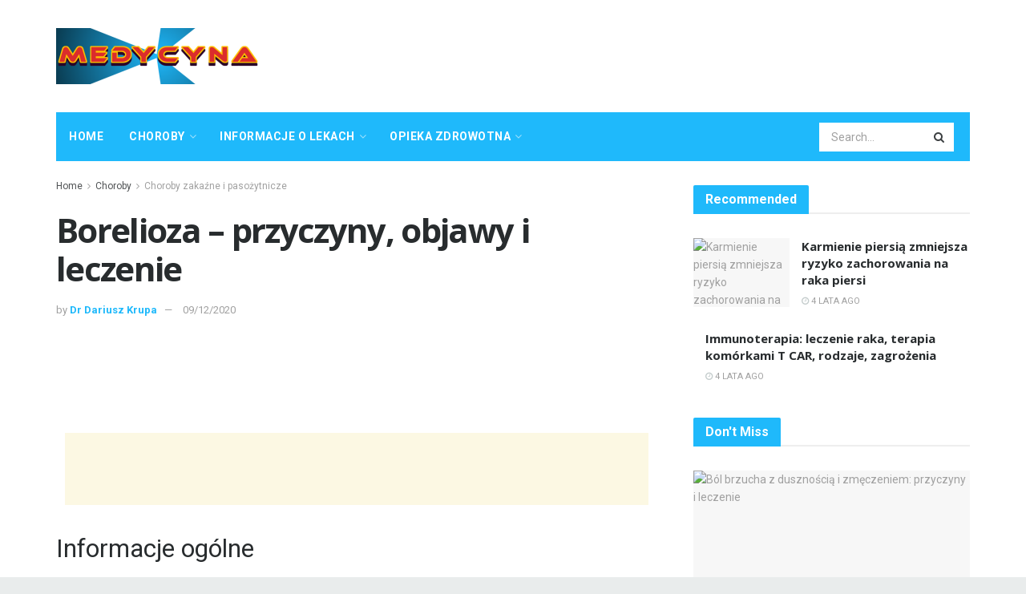

--- FILE ---
content_type: text/html; charset=UTF-8
request_url: https://medyc.net/borelioza-przyczyny-objawy-i-leczenie
body_size: 40499
content:
<!doctype html>
<!--[if lt IE 7]> <html class="no-js lt-ie9 lt-ie8 lt-ie7" lang="pl-PL"> <![endif]-->
<!--[if IE 7]>    <html class="no-js lt-ie9 lt-ie8" lang="pl-PL"> <![endif]-->
<!--[if IE 8]>    <html class="no-js lt-ie9" lang="pl-PL"> <![endif]-->
<!--[if IE 9]>    <html class="no-js lt-ie10" lang="pl-PL"> <![endif]-->
<!--[if gt IE 8]><!--> <html class="no-js" lang="pl-PL"> <!--<![endif]-->
<head>
    <meta http-equiv="Content-Type" content="text/html; charset=UTF-8" />
    <meta name='viewport' content='width=device-width, initial-scale=1, user-scalable=yes' />
    <link rel="profile" href="http://gmpg.org/xfn/11" />
    <link rel="pingback" href="https://medyc.net/xmlrpc.php" />
    <meta name="theme-color" content="#1fb9fb">
             <meta name="msapplication-navbutton-color" content="#1fb9fb">
             <meta name="apple-mobile-web-app-status-bar-style" content="#1fb9fb"><meta name='robots' content='max-image-preview:large' />
			<script type="text/javascript">
              var jnews_ajax_url = '/?ajax-request=jnews'
			</script>
			
	<!-- This site is optimized with the Yoast SEO Premium plugin v14.5 - https://yoast.com/wordpress/plugins/seo/ -->
	<title>Borelioza - przyczyny, objawy i leczenie - Medycyna</title>
	<meta name="robots" content="index, follow" />
	<meta name="googlebot" content="index, follow, max-snippet:-1, max-image-preview:large, max-video-preview:-1" />
	<meta name="bingbot" content="index, follow, max-snippet:-1, max-image-preview:large, max-video-preview:-1" />
	<link rel="canonical" href="http://medyc.net/borelioza-przyczyny-objawy-i-leczenie" />
	<meta property="og:locale" content="pl_PL" />
	<meta property="og:type" content="article" />
	<meta property="og:title" content="Borelioza - przyczyny, objawy i leczenie - Medycyna" />
	<meta property="og:description" content="Informacje ogólne Boreliozę wywołują cztery główne gatunki bakterii. Borrelia burgdorferi i Borrelia mayonii powodują chorobę z Lyme w Stanach Zjednoczonych; Borrelia afzelii i Borrelia garinii powodują boreliozę w Europie i Azji. Borelioza jest najczęstszą chorobą przenoszoną przez kleszcze. Choroba z Lyme przenoszona jest przez ukąszenie zakażonego kleszcza czarnonogiego, powszechnie znanego jako kleszcz jelenia. Prawdopodobnie zachorujesz [&hellip;]" />
	<meta property="og:url" content="http://medyc.net/borelioza-przyczyny-objawy-i-leczenie" />
	<meta property="og:site_name" content="Medycyna" />
	<meta property="article:published_time" content="2020-12-09T07:36:14+00:00" />
	<meta name="twitter:card" content="summary_large_image" />
	<script type="application/ld+json" class="yoast-schema-graph">{"@context":"https://schema.org","@graph":[{"@type":"WebSite","@id":"https://medyc.net/#website","url":"https://medyc.net/","name":"Medycyna","description":"","potentialAction":[{"@type":"SearchAction","target":"https://medyc.net/?s={search_term_string}","query-input":"required name=search_term_string"}],"inLanguage":"pl-PL"},{"@type":"ImageObject","@id":"http://medyc.net/borelioza-przyczyny-objawy-i-leczenie#primaryimage","inLanguage":"pl-PL","url":"http://medyc.net/wp-content/uploads/2020/12/ds00116_im02389_id7_deertick_jpg.jpg"},{"@type":"WebPage","@id":"http://medyc.net/borelioza-przyczyny-objawy-i-leczenie#webpage","url":"http://medyc.net/borelioza-przyczyny-objawy-i-leczenie","name":"Borelioza - przyczyny, objawy i leczenie - Medycyna","isPartOf":{"@id":"https://medyc.net/#website"},"primaryImageOfPage":{"@id":"http://medyc.net/borelioza-przyczyny-objawy-i-leczenie#primaryimage"},"datePublished":"2020-12-09T07:36:14+00:00","dateModified":"2020-12-09T07:36:14+00:00","author":{"@id":"https://medyc.net/#/schema/person/53962a1aac7902a5bbec4f634f570a58"},"inLanguage":"pl-PL","potentialAction":[{"@type":"ReadAction","target":["http://medyc.net/borelioza-przyczyny-objawy-i-leczenie"]}]},{"@type":["Person"],"@id":"https://medyc.net/#/schema/person/53962a1aac7902a5bbec4f634f570a58","name":"Dr Dariusz Krupa","image":{"@type":"ImageObject","@id":"https://medyc.net/#personlogo","inLanguage":"pl-PL","url":"https://secure.gravatar.com/avatar/f2c65aba66c9b399eda8b0798850d767?s=96&d=mm&r=g","caption":"Dr Dariusz Krupa"}}]}</script>
	<!-- / Yoast SEO Premium plugin. -->


<link rel='dns-prefetch' href='//fonts.googleapis.com' />
<link rel="alternate" type="application/rss+xml" title="Medycyna &raquo; Kanał z wpisami" href="https://medyc.net/feed" />
<link rel="alternate" type="application/rss+xml" title="Medycyna &raquo; Kanał z komentarzami" href="https://medyc.net/comments/feed" />
<link rel="alternate" type="application/rss+xml" title="Medycyna &raquo; Borelioza &#8211; przyczyny, objawy i leczenie Kanał z komentarzami" href="https://medyc.net/borelioza-przyczyny-objawy-i-leczenie/feed" />
<script type="text/javascript">
/* <![CDATA[ */
window._wpemojiSettings = {"baseUrl":"https:\/\/s.w.org\/images\/core\/emoji\/15.0.3\/72x72\/","ext":".png","svgUrl":"https:\/\/s.w.org\/images\/core\/emoji\/15.0.3\/svg\/","svgExt":".svg","source":{"concatemoji":"https:\/\/medyc.net\/wp-includes\/js\/wp-emoji-release.min.js?ver=6.6.4"}};
/*! This file is auto-generated */
!function(i,n){var o,s,e;function c(e){try{var t={supportTests:e,timestamp:(new Date).valueOf()};sessionStorage.setItem(o,JSON.stringify(t))}catch(e){}}function p(e,t,n){e.clearRect(0,0,e.canvas.width,e.canvas.height),e.fillText(t,0,0);var t=new Uint32Array(e.getImageData(0,0,e.canvas.width,e.canvas.height).data),r=(e.clearRect(0,0,e.canvas.width,e.canvas.height),e.fillText(n,0,0),new Uint32Array(e.getImageData(0,0,e.canvas.width,e.canvas.height).data));return t.every(function(e,t){return e===r[t]})}function u(e,t,n){switch(t){case"flag":return n(e,"\ud83c\udff3\ufe0f\u200d\u26a7\ufe0f","\ud83c\udff3\ufe0f\u200b\u26a7\ufe0f")?!1:!n(e,"\ud83c\uddfa\ud83c\uddf3","\ud83c\uddfa\u200b\ud83c\uddf3")&&!n(e,"\ud83c\udff4\udb40\udc67\udb40\udc62\udb40\udc65\udb40\udc6e\udb40\udc67\udb40\udc7f","\ud83c\udff4\u200b\udb40\udc67\u200b\udb40\udc62\u200b\udb40\udc65\u200b\udb40\udc6e\u200b\udb40\udc67\u200b\udb40\udc7f");case"emoji":return!n(e,"\ud83d\udc26\u200d\u2b1b","\ud83d\udc26\u200b\u2b1b")}return!1}function f(e,t,n){var r="undefined"!=typeof WorkerGlobalScope&&self instanceof WorkerGlobalScope?new OffscreenCanvas(300,150):i.createElement("canvas"),a=r.getContext("2d",{willReadFrequently:!0}),o=(a.textBaseline="top",a.font="600 32px Arial",{});return e.forEach(function(e){o[e]=t(a,e,n)}),o}function t(e){var t=i.createElement("script");t.src=e,t.defer=!0,i.head.appendChild(t)}"undefined"!=typeof Promise&&(o="wpEmojiSettingsSupports",s=["flag","emoji"],n.supports={everything:!0,everythingExceptFlag:!0},e=new Promise(function(e){i.addEventListener("DOMContentLoaded",e,{once:!0})}),new Promise(function(t){var n=function(){try{var e=JSON.parse(sessionStorage.getItem(o));if("object"==typeof e&&"number"==typeof e.timestamp&&(new Date).valueOf()<e.timestamp+604800&&"object"==typeof e.supportTests)return e.supportTests}catch(e){}return null}();if(!n){if("undefined"!=typeof Worker&&"undefined"!=typeof OffscreenCanvas&&"undefined"!=typeof URL&&URL.createObjectURL&&"undefined"!=typeof Blob)try{var e="postMessage("+f.toString()+"("+[JSON.stringify(s),u.toString(),p.toString()].join(",")+"));",r=new Blob([e],{type:"text/javascript"}),a=new Worker(URL.createObjectURL(r),{name:"wpTestEmojiSupports"});return void(a.onmessage=function(e){c(n=e.data),a.terminate(),t(n)})}catch(e){}c(n=f(s,u,p))}t(n)}).then(function(e){for(var t in e)n.supports[t]=e[t],n.supports.everything=n.supports.everything&&n.supports[t],"flag"!==t&&(n.supports.everythingExceptFlag=n.supports.everythingExceptFlag&&n.supports[t]);n.supports.everythingExceptFlag=n.supports.everythingExceptFlag&&!n.supports.flag,n.DOMReady=!1,n.readyCallback=function(){n.DOMReady=!0}}).then(function(){return e}).then(function(){var e;n.supports.everything||(n.readyCallback(),(e=n.source||{}).concatemoji?t(e.concatemoji):e.wpemoji&&e.twemoji&&(t(e.twemoji),t(e.wpemoji)))}))}((window,document),window._wpemojiSettings);
/* ]]> */
</script>

<style id='wp-emoji-styles-inline-css' type='text/css'>

	img.wp-smiley, img.emoji {
		display: inline !important;
		border: none !important;
		box-shadow: none !important;
		height: 1em !important;
		width: 1em !important;
		margin: 0 0.07em !important;
		vertical-align: -0.1em !important;
		background: none !important;
		padding: 0 !important;
	}
</style>
<link rel='stylesheet' id='wp-block-library-css' href='https://medyc.net/wp-includes/css/dist/block-library/style.min.css?ver=6.6.4' type='text/css' media='all' />
<style id='classic-theme-styles-inline-css' type='text/css'>
/*! This file is auto-generated */
.wp-block-button__link{color:#fff;background-color:#32373c;border-radius:9999px;box-shadow:none;text-decoration:none;padding:calc(.667em + 2px) calc(1.333em + 2px);font-size:1.125em}.wp-block-file__button{background:#32373c;color:#fff;text-decoration:none}
</style>
<style id='global-styles-inline-css' type='text/css'>
:root{--wp--preset--aspect-ratio--square: 1;--wp--preset--aspect-ratio--4-3: 4/3;--wp--preset--aspect-ratio--3-4: 3/4;--wp--preset--aspect-ratio--3-2: 3/2;--wp--preset--aspect-ratio--2-3: 2/3;--wp--preset--aspect-ratio--16-9: 16/9;--wp--preset--aspect-ratio--9-16: 9/16;--wp--preset--color--black: #000000;--wp--preset--color--cyan-bluish-gray: #abb8c3;--wp--preset--color--white: #ffffff;--wp--preset--color--pale-pink: #f78da7;--wp--preset--color--vivid-red: #cf2e2e;--wp--preset--color--luminous-vivid-orange: #ff6900;--wp--preset--color--luminous-vivid-amber: #fcb900;--wp--preset--color--light-green-cyan: #7bdcb5;--wp--preset--color--vivid-green-cyan: #00d084;--wp--preset--color--pale-cyan-blue: #8ed1fc;--wp--preset--color--vivid-cyan-blue: #0693e3;--wp--preset--color--vivid-purple: #9b51e0;--wp--preset--gradient--vivid-cyan-blue-to-vivid-purple: linear-gradient(135deg,rgba(6,147,227,1) 0%,rgb(155,81,224) 100%);--wp--preset--gradient--light-green-cyan-to-vivid-green-cyan: linear-gradient(135deg,rgb(122,220,180) 0%,rgb(0,208,130) 100%);--wp--preset--gradient--luminous-vivid-amber-to-luminous-vivid-orange: linear-gradient(135deg,rgba(252,185,0,1) 0%,rgba(255,105,0,1) 100%);--wp--preset--gradient--luminous-vivid-orange-to-vivid-red: linear-gradient(135deg,rgba(255,105,0,1) 0%,rgb(207,46,46) 100%);--wp--preset--gradient--very-light-gray-to-cyan-bluish-gray: linear-gradient(135deg,rgb(238,238,238) 0%,rgb(169,184,195) 100%);--wp--preset--gradient--cool-to-warm-spectrum: linear-gradient(135deg,rgb(74,234,220) 0%,rgb(151,120,209) 20%,rgb(207,42,186) 40%,rgb(238,44,130) 60%,rgb(251,105,98) 80%,rgb(254,248,76) 100%);--wp--preset--gradient--blush-light-purple: linear-gradient(135deg,rgb(255,206,236) 0%,rgb(152,150,240) 100%);--wp--preset--gradient--blush-bordeaux: linear-gradient(135deg,rgb(254,205,165) 0%,rgb(254,45,45) 50%,rgb(107,0,62) 100%);--wp--preset--gradient--luminous-dusk: linear-gradient(135deg,rgb(255,203,112) 0%,rgb(199,81,192) 50%,rgb(65,88,208) 100%);--wp--preset--gradient--pale-ocean: linear-gradient(135deg,rgb(255,245,203) 0%,rgb(182,227,212) 50%,rgb(51,167,181) 100%);--wp--preset--gradient--electric-grass: linear-gradient(135deg,rgb(202,248,128) 0%,rgb(113,206,126) 100%);--wp--preset--gradient--midnight: linear-gradient(135deg,rgb(2,3,129) 0%,rgb(40,116,252) 100%);--wp--preset--font-size--small: 13px;--wp--preset--font-size--medium: 20px;--wp--preset--font-size--large: 36px;--wp--preset--font-size--x-large: 42px;--wp--preset--spacing--20: 0.44rem;--wp--preset--spacing--30: 0.67rem;--wp--preset--spacing--40: 1rem;--wp--preset--spacing--50: 1.5rem;--wp--preset--spacing--60: 2.25rem;--wp--preset--spacing--70: 3.38rem;--wp--preset--spacing--80: 5.06rem;--wp--preset--shadow--natural: 6px 6px 9px rgba(0, 0, 0, 0.2);--wp--preset--shadow--deep: 12px 12px 50px rgba(0, 0, 0, 0.4);--wp--preset--shadow--sharp: 6px 6px 0px rgba(0, 0, 0, 0.2);--wp--preset--shadow--outlined: 6px 6px 0px -3px rgba(255, 255, 255, 1), 6px 6px rgba(0, 0, 0, 1);--wp--preset--shadow--crisp: 6px 6px 0px rgba(0, 0, 0, 1);}:where(.is-layout-flex){gap: 0.5em;}:where(.is-layout-grid){gap: 0.5em;}body .is-layout-flex{display: flex;}.is-layout-flex{flex-wrap: wrap;align-items: center;}.is-layout-flex > :is(*, div){margin: 0;}body .is-layout-grid{display: grid;}.is-layout-grid > :is(*, div){margin: 0;}:where(.wp-block-columns.is-layout-flex){gap: 2em;}:where(.wp-block-columns.is-layout-grid){gap: 2em;}:where(.wp-block-post-template.is-layout-flex){gap: 1.25em;}:where(.wp-block-post-template.is-layout-grid){gap: 1.25em;}.has-black-color{color: var(--wp--preset--color--black) !important;}.has-cyan-bluish-gray-color{color: var(--wp--preset--color--cyan-bluish-gray) !important;}.has-white-color{color: var(--wp--preset--color--white) !important;}.has-pale-pink-color{color: var(--wp--preset--color--pale-pink) !important;}.has-vivid-red-color{color: var(--wp--preset--color--vivid-red) !important;}.has-luminous-vivid-orange-color{color: var(--wp--preset--color--luminous-vivid-orange) !important;}.has-luminous-vivid-amber-color{color: var(--wp--preset--color--luminous-vivid-amber) !important;}.has-light-green-cyan-color{color: var(--wp--preset--color--light-green-cyan) !important;}.has-vivid-green-cyan-color{color: var(--wp--preset--color--vivid-green-cyan) !important;}.has-pale-cyan-blue-color{color: var(--wp--preset--color--pale-cyan-blue) !important;}.has-vivid-cyan-blue-color{color: var(--wp--preset--color--vivid-cyan-blue) !important;}.has-vivid-purple-color{color: var(--wp--preset--color--vivid-purple) !important;}.has-black-background-color{background-color: var(--wp--preset--color--black) !important;}.has-cyan-bluish-gray-background-color{background-color: var(--wp--preset--color--cyan-bluish-gray) !important;}.has-white-background-color{background-color: var(--wp--preset--color--white) !important;}.has-pale-pink-background-color{background-color: var(--wp--preset--color--pale-pink) !important;}.has-vivid-red-background-color{background-color: var(--wp--preset--color--vivid-red) !important;}.has-luminous-vivid-orange-background-color{background-color: var(--wp--preset--color--luminous-vivid-orange) !important;}.has-luminous-vivid-amber-background-color{background-color: var(--wp--preset--color--luminous-vivid-amber) !important;}.has-light-green-cyan-background-color{background-color: var(--wp--preset--color--light-green-cyan) !important;}.has-vivid-green-cyan-background-color{background-color: var(--wp--preset--color--vivid-green-cyan) !important;}.has-pale-cyan-blue-background-color{background-color: var(--wp--preset--color--pale-cyan-blue) !important;}.has-vivid-cyan-blue-background-color{background-color: var(--wp--preset--color--vivid-cyan-blue) !important;}.has-vivid-purple-background-color{background-color: var(--wp--preset--color--vivid-purple) !important;}.has-black-border-color{border-color: var(--wp--preset--color--black) !important;}.has-cyan-bluish-gray-border-color{border-color: var(--wp--preset--color--cyan-bluish-gray) !important;}.has-white-border-color{border-color: var(--wp--preset--color--white) !important;}.has-pale-pink-border-color{border-color: var(--wp--preset--color--pale-pink) !important;}.has-vivid-red-border-color{border-color: var(--wp--preset--color--vivid-red) !important;}.has-luminous-vivid-orange-border-color{border-color: var(--wp--preset--color--luminous-vivid-orange) !important;}.has-luminous-vivid-amber-border-color{border-color: var(--wp--preset--color--luminous-vivid-amber) !important;}.has-light-green-cyan-border-color{border-color: var(--wp--preset--color--light-green-cyan) !important;}.has-vivid-green-cyan-border-color{border-color: var(--wp--preset--color--vivid-green-cyan) !important;}.has-pale-cyan-blue-border-color{border-color: var(--wp--preset--color--pale-cyan-blue) !important;}.has-vivid-cyan-blue-border-color{border-color: var(--wp--preset--color--vivid-cyan-blue) !important;}.has-vivid-purple-border-color{border-color: var(--wp--preset--color--vivid-purple) !important;}.has-vivid-cyan-blue-to-vivid-purple-gradient-background{background: var(--wp--preset--gradient--vivid-cyan-blue-to-vivid-purple) !important;}.has-light-green-cyan-to-vivid-green-cyan-gradient-background{background: var(--wp--preset--gradient--light-green-cyan-to-vivid-green-cyan) !important;}.has-luminous-vivid-amber-to-luminous-vivid-orange-gradient-background{background: var(--wp--preset--gradient--luminous-vivid-amber-to-luminous-vivid-orange) !important;}.has-luminous-vivid-orange-to-vivid-red-gradient-background{background: var(--wp--preset--gradient--luminous-vivid-orange-to-vivid-red) !important;}.has-very-light-gray-to-cyan-bluish-gray-gradient-background{background: var(--wp--preset--gradient--very-light-gray-to-cyan-bluish-gray) !important;}.has-cool-to-warm-spectrum-gradient-background{background: var(--wp--preset--gradient--cool-to-warm-spectrum) !important;}.has-blush-light-purple-gradient-background{background: var(--wp--preset--gradient--blush-light-purple) !important;}.has-blush-bordeaux-gradient-background{background: var(--wp--preset--gradient--blush-bordeaux) !important;}.has-luminous-dusk-gradient-background{background: var(--wp--preset--gradient--luminous-dusk) !important;}.has-pale-ocean-gradient-background{background: var(--wp--preset--gradient--pale-ocean) !important;}.has-electric-grass-gradient-background{background: var(--wp--preset--gradient--electric-grass) !important;}.has-midnight-gradient-background{background: var(--wp--preset--gradient--midnight) !important;}.has-small-font-size{font-size: var(--wp--preset--font-size--small) !important;}.has-medium-font-size{font-size: var(--wp--preset--font-size--medium) !important;}.has-large-font-size{font-size: var(--wp--preset--font-size--large) !important;}.has-x-large-font-size{font-size: var(--wp--preset--font-size--x-large) !important;}
:where(.wp-block-post-template.is-layout-flex){gap: 1.25em;}:where(.wp-block-post-template.is-layout-grid){gap: 1.25em;}
:where(.wp-block-columns.is-layout-flex){gap: 2em;}:where(.wp-block-columns.is-layout-grid){gap: 2em;}
:root :where(.wp-block-pullquote){font-size: 1.5em;line-height: 1.6;}
</style>
<link rel='stylesheet' id='wp_automatic_gallery_style-css' href='https://medyc.net/wp-content/plugins/wp-automatic/css/wp-automatic.css?ver=1.0.0' type='text/css' media='all' />
<link rel='stylesheet' id='js_composer_front-css' href='https://medyc.net/wp-content/plugins/js_composer/assets/css/js_composer.min.css?ver=6.3.0' type='text/css' media='all' />
<link rel='stylesheet' id='jeg_customizer_font-css' href='//fonts.googleapis.com/css?family=Roboto%3Aregular%2C700%2Citalic%2C700italic%7COpen+Sans%3Aregular%2C700&#038;display=swap&#038;ver=1.2.5' type='text/css' media='all' />
<link rel='stylesheet' id='mediaelement-css' href='https://medyc.net/wp-includes/js/mediaelement/mediaelementplayer-legacy.min.css?ver=4.2.17' type='text/css' media='all' />
<link rel='stylesheet' id='wp-mediaelement-css' href='https://medyc.net/wp-includes/js/mediaelement/wp-mediaelement.min.css?ver=6.6.4' type='text/css' media='all' />
<link rel='stylesheet' id='jnews-frontend-css' href='https://medyc.net/wp-content/themes/jnews-theme/jnews/assets/dist/frontend.min.css?ver=7.1.0' type='text/css' media='all' />
<link rel='stylesheet' id='jnews-style-css' href='https://medyc.net/wp-content/themes/jnews-theme/jnews/style.css?ver=7.1.0' type='text/css' media='all' />
<link rel='stylesheet' id='jnews-darkmode-css' href='https://medyc.net/wp-content/themes/jnews-theme/jnews/assets/css/darkmode.css?ver=7.1.0' type='text/css' media='all' />
<link rel='stylesheet' id='jnews-scheme-css' href='https://medyc.net/wp-content/themes/jnews-theme/jnews/data/import/health/scheme.css?ver=7.1.0' type='text/css' media='all' />
<script type="text/javascript" src="https://medyc.net/wp-includes/js/jquery/jquery.min.js?ver=3.7.1" id="jquery-core-js"></script>
<script type="text/javascript" src="https://medyc.net/wp-includes/js/jquery/jquery-migrate.min.js?ver=3.4.1" id="jquery-migrate-js"></script>
<script type="text/javascript" src="https://medyc.net/wp-content/plugins/wp-automatic/js/main-front.js?ver=6.6.4" id="wp_automatic_gallery-js"></script>
<link rel="https://api.w.org/" href="https://medyc.net/wp-json/" /><link rel="alternate" title="JSON" type="application/json" href="https://medyc.net/wp-json/wp/v2/posts/213" /><link rel="EditURI" type="application/rsd+xml" title="RSD" href="https://medyc.net/xmlrpc.php?rsd" />
<meta name="generator" content="WordPress 6.6.4" />
<link rel='shortlink' href='https://medyc.net/?p=213' />
<link rel="alternate" title="oEmbed (JSON)" type="application/json+oembed" href="https://medyc.net/wp-json/oembed/1.0/embed?url=https%3A%2F%2Fmedyc.net%2Fborelioza-przyczyny-objawy-i-leczenie" />
<link rel="alternate" title="oEmbed (XML)" type="text/xml+oembed" href="https://medyc.net/wp-json/oembed/1.0/embed?url=https%3A%2F%2Fmedyc.net%2Fborelioza-przyczyny-objawy-i-leczenie&#038;format=xml" />
<!-- FIFU:meta:begin:image -->
<meta property="og:image" content="http://medyc.net/wp-content/uploads/2020/12/ds00116_im02389_id7_deertick_jpg.jpg" />
<!-- FIFU:meta:end:image --><!-- FIFU:meta:begin:twitter -->
<meta name="twitter:card" content="summary_large_image" />
<meta name="twitter:title" content="Borelioza &#8211; przyczyny, objawy i leczenie" />
<meta name="twitter:description" content="" />
<meta name="twitter:image" content="http://medyc.net/wp-content/uploads/2020/12/ds00116_im02389_id7_deertick_jpg.jpg" />
<!-- FIFU:meta:end:twitter --><meta name="generator" content="Powered by WPBakery Page Builder - drag and drop page builder for WordPress."/>
<script type='application/ld+json'>{"@context":"http:\/\/schema.org","@type":"Organization","@id":"https:\/\/medyc.net\/#organization","url":"https:\/\/medyc.net\/","name":"","logo":{"@type":"ImageObject","url":""},"sameAs":["http:\/\/facebook.com","http:\/\/twitter.com","http:\/\/plus.google.com","http:\/\/pinterest.com","#","#"]}</script>
<script type='application/ld+json'>{"@context":"http:\/\/schema.org","@type":"WebSite","@id":"https:\/\/medyc.net\/#website","url":"https:\/\/medyc.net\/","name":"","potentialAction":{"@type":"SearchAction","target":"https:\/\/medyc.net\/?s={search_term_string}","query-input":"required name=search_term_string"}}</script>
<link rel="icon" href="https://medyc.net/wp-content/uploads/2021/02/favicon-75x75.png" sizes="32x32" />
<link rel="icon" href="https://medyc.net/wp-content/uploads/2021/02/favicon-300x300.png" sizes="192x192" />
<link rel="apple-touch-icon" href="https://medyc.net/wp-content/uploads/2021/02/favicon-300x300.png" />
<meta name="msapplication-TileImage" content="https://medyc.net/wp-content/uploads/2021/02/favicon-300x300.png" />

<!-- FIFU:jsonld:begin -->
<script type="application/ld+json">{"@context":"https://schema.org","@type":"BlogPosting","headline":"Borelioza &#8211; przyczyny, objawy i leczenie","url":"https://medyc.net/borelioza-przyczyny-objawy-i-leczenie","mainEntityOfPage":"https://medyc.net/borelioza-przyczyny-objawy-i-leczenie","image":[{"@type":"ImageObject","url":"http://medyc.net/wp-content/uploads/2020/12/ds00116_im02389_id7_deertick_jpg.jpg"}],"datePublished":"2020-12-09T07:36:14+00:00","dateModified":"2020-12-09T07:36:14+00:00","author":{"@type":"Person","name":"Dr Dariusz Krupa","url":"https://medyc.net/author/dariusz"}}</script>
<!-- FIFU:jsonld:end -->
<style id="jeg_dynamic_css" type="text/css" data-type="jeg_custom-css">body.jnews { background-color : #e9ecec; } body,.newsfeed_carousel.owl-carousel .owl-nav div,.jeg_filter_button,.owl-carousel .owl-nav div,.jeg_readmore,.jeg_hero_style_7 .jeg_post_meta a,.widget_calendar thead th,.widget_calendar tfoot a,.jeg_socialcounter a,.entry-header .jeg_meta_like a,.entry-header .jeg_meta_comment a,.entry-content tbody tr:hover,.entry-content th,.jeg_splitpost_nav li:hover a,#breadcrumbs a,.jeg_author_socials a:hover,.jeg_footer_content a,.jeg_footer_bottom a,.jeg_cartcontent,.woocommerce .woocommerce-breadcrumb a { color : #4f5254; } a,.jeg_menu_style_5 > li > a:hover,.jeg_menu_style_5 > li.sfHover > a,.jeg_menu_style_5 > li.current-menu-item > a,.jeg_menu_style_5 > li.current-menu-ancestor > a,.jeg_navbar .jeg_menu:not(.jeg_main_menu) > li > a:hover,.jeg_midbar .jeg_menu:not(.jeg_main_menu) > li > a:hover,.jeg_side_tabs li.active,.jeg_block_heading_5 strong,.jeg_block_heading_6 strong,.jeg_block_heading_7 strong,.jeg_block_heading_8 strong,.jeg_subcat_list li a:hover,.jeg_subcat_list li button:hover,.jeg_pl_lg_7 .jeg_thumb .jeg_post_category a,.jeg_pl_xs_2:before,.jeg_pl_xs_4 .jeg_postblock_content:before,.jeg_postblock .jeg_post_title a:hover,.jeg_hero_style_6 .jeg_post_title a:hover,.jeg_sidefeed .jeg_pl_xs_3 .jeg_post_title a:hover,.widget_jnews_popular .jeg_post_title a:hover,.jeg_meta_author a,.widget_archive li a:hover,.widget_pages li a:hover,.widget_meta li a:hover,.widget_recent_entries li a:hover,.widget_rss li a:hover,.widget_rss cite,.widget_categories li a:hover,.widget_categories li.current-cat > a,#breadcrumbs a:hover,.jeg_share_count .counts,.commentlist .bypostauthor > .comment-body > .comment-author > .fn,span.required,.jeg_review_title,.bestprice .price,.authorlink a:hover,.jeg_vertical_playlist .jeg_video_playlist_play_icon,.jeg_vertical_playlist .jeg_video_playlist_item.active .jeg_video_playlist_thumbnail:before,.jeg_horizontal_playlist .jeg_video_playlist_play,.woocommerce li.product .pricegroup .button,.widget_display_forums li a:hover,.widget_display_topics li:before,.widget_display_replies li:before,.widget_display_views li:before,.bbp-breadcrumb a:hover,.jeg_mobile_menu li.sfHover > a,.jeg_mobile_menu li a:hover,.split-template-6 .pagenum, .jeg_push_notification_button .button { color : #1fb9fb; } .jeg_menu_style_1 > li > a:before,.jeg_menu_style_2 > li > a:before,.jeg_menu_style_3 > li > a:before,.jeg_side_toggle,.jeg_slide_caption .jeg_post_category a,.jeg_slider_type_1 .owl-nav .owl-next,.jeg_block_heading_1 .jeg_block_title span,.jeg_block_heading_2 .jeg_block_title span,.jeg_block_heading_3,.jeg_block_heading_4 .jeg_block_title span,.jeg_block_heading_6:after,.jeg_pl_lg_box .jeg_post_category a,.jeg_pl_md_box .jeg_post_category a,.jeg_readmore:hover,.jeg_thumb .jeg_post_category a,.jeg_block_loadmore a:hover, .jeg_postblock.alt .jeg_block_loadmore a:hover,.jeg_block_loadmore a.active,.jeg_postblock_carousel_2 .jeg_post_category a,.jeg_heroblock .jeg_post_category a,.jeg_pagenav_1 .page_number.active,.jeg_pagenav_1 .page_number.active:hover,input[type="submit"],.btn,.button,.widget_tag_cloud a:hover,.popularpost_item:hover .jeg_post_title a:before,.jeg_splitpost_4 .page_nav,.jeg_splitpost_5 .page_nav,.jeg_post_via a:hover,.jeg_post_source a:hover,.jeg_post_tags a:hover,.comment-reply-title small a:before,.comment-reply-title small a:after,.jeg_storelist .productlink,.authorlink li.active a:before,.jeg_footer.dark .socials_widget:not(.nobg) a:hover .fa,.jeg_breakingnews_title,.jeg_overlay_slider_bottom.owl-carousel .owl-nav div,.jeg_overlay_slider_bottom.owl-carousel .owl-nav div:hover,.jeg_vertical_playlist .jeg_video_playlist_current,.woocommerce span.onsale,.woocommerce #respond input#submit:hover,.woocommerce a.button:hover,.woocommerce button.button:hover,.woocommerce input.button:hover,.woocommerce #respond input#submit.alt,.woocommerce a.button.alt,.woocommerce button.button.alt,.woocommerce input.button.alt,.jeg_popup_post .caption,.jeg_footer.dark input[type="submit"],.jeg_footer.dark .btn,.jeg_footer.dark .button,.footer_widget.widget_tag_cloud a:hover, .jeg_inner_content .content-inner .jeg_post_category a:hover, #buddypress .standard-form button, #buddypress a.button, #buddypress input[type="submit"], #buddypress input[type="button"], #buddypress input[type="reset"], #buddypress ul.button-nav li a, #buddypress .generic-button a, #buddypress .generic-button button, #buddypress .comment-reply-link, #buddypress a.bp-title-button, #buddypress.buddypress-wrap .members-list li .user-update .activity-read-more a, div#buddypress .standard-form button:hover,div#buddypress a.button:hover,div#buddypress input[type="submit"]:hover,div#buddypress input[type="button"]:hover,div#buddypress input[type="reset"]:hover,div#buddypress ul.button-nav li a:hover,div#buddypress .generic-button a:hover,div#buddypress .generic-button button:hover,div#buddypress .comment-reply-link:hover,div#buddypress a.bp-title-button:hover,div#buddypress.buddypress-wrap .members-list li .user-update .activity-read-more a:hover, #buddypress #item-nav .item-list-tabs ul li a:before, .jeg_inner_content .jeg_meta_container .follow-wrapper a { background-color : #1fb9fb; } .jeg_block_heading_7 .jeg_block_title span, .jeg_readmore:hover, .jeg_block_loadmore a:hover, .jeg_block_loadmore a.active, .jeg_pagenav_1 .page_number.active, .jeg_pagenav_1 .page_number.active:hover, .jeg_pagenav_3 .page_number:hover, .jeg_prevnext_post a:hover h3, .jeg_overlay_slider .jeg_post_category, .jeg_sidefeed .jeg_post.active, .jeg_vertical_playlist.jeg_vertical_playlist .jeg_video_playlist_item.active .jeg_video_playlist_thumbnail img, .jeg_horizontal_playlist .jeg_video_playlist_item.active { border-color : #1fb9fb; } .jeg_tabpost_nav li.active, .woocommerce div.product .woocommerce-tabs ul.tabs li.active { border-bottom-color : #1fb9fb; } .jeg_post_meta .fa, .entry-header .jeg_post_meta .fa, .jeg_review_stars, .jeg_price_review_list { color : #c4cccc; } .jeg_share_button.share-float.share-monocrhome a { background-color : #c4cccc; } h1,h2,h3,h4,h5,h6,.jeg_post_title a,.entry-header .jeg_post_title,.jeg_hero_style_7 .jeg_post_title a,.jeg_block_title,.jeg_splitpost_bar .current_title,.jeg_video_playlist_title,.gallery-caption { color : #282c2e; } .split-template-9 .pagenum, .split-template-10 .pagenum, .split-template-11 .pagenum, .split-template-12 .pagenum, .split-template-13 .pagenum, .split-template-15 .pagenum, .split-template-18 .pagenum, .split-template-20 .pagenum, .split-template-19 .current_title span, .split-template-20 .current_title span { background-color : #282c2e; } .jeg_topbar, .jeg_topbar.dark, .jeg_topbar.custom { background : #282c2e; } .jeg_topbar a, .jeg_topbar.dark a { color : #ffffff; } .jeg_header .jeg_bottombar.jeg_navbar,.jeg_bottombar .jeg_nav_icon { height : 61px; } .jeg_header .jeg_bottombar.jeg_navbar, .jeg_header .jeg_bottombar .jeg_main_menu:not(.jeg_menu_style_1) > li > a, .jeg_header .jeg_bottombar .jeg_menu_style_1 > li, .jeg_header .jeg_bottombar .jeg_menu:not(.jeg_main_menu) > li > a { line-height : 61px; } .jeg_header .jeg_bottombar.jeg_navbar_wrapper:not(.jeg_navbar_boxed), .jeg_header .jeg_bottombar.jeg_navbar_boxed .jeg_nav_row { background : #1fb9fb; } .jeg_header_sticky .jeg_navbar_wrapper:not(.jeg_navbar_boxed), .jeg_header_sticky .jeg_navbar_boxed .jeg_nav_row { background : rgba(31,185,251,0.9); } .jeg_stickybar, .jeg_stickybar.dark { border-bottom-width : 0px; } .jeg_mobile_midbar, .jeg_mobile_midbar.dark { background : #1fb9fb; } .jeg_header .socials_widget > a > i.fa:before { color : #f5f5f5; } .jeg_navbar_mobile .jeg_search_popup_expand .jeg_search_form .jeg_search_button { color : #9b9b9b; } .jeg_navbar_mobile .jeg_search_wrapper.jeg_search_popup_expand .jeg_search_form .jeg_search_input, .jeg_navbar_mobile .jeg_search_popup_expand .jeg_search_result a, .jeg_navbar_mobile .jeg_search_popup_expand .jeg_search_result .search-link { color : #070707; } .jeg_nav_search { width : 86%; } .jeg_header .jeg_search_no_expand .jeg_search_form .jeg_search_input { background-color : #ffffff; border-color : rgba(255,255,255,0); } .jeg_header .jeg_search_no_expand .jeg_search_form button.jeg_search_button { color : #3b3f41; } .jeg_header .jeg_search_no_expand .jeg_search_form .jeg_search_input::-webkit-input-placeholder { color : #a0a0a0; } .jeg_header .jeg_search_no_expand .jeg_search_form .jeg_search_input:-moz-placeholder { color : #a0a0a0; } .jeg_header .jeg_search_no_expand .jeg_search_form .jeg_search_input::-moz-placeholder { color : #a0a0a0; } .jeg_header .jeg_search_no_expand .jeg_search_form .jeg_search_input:-ms-input-placeholder { color : #a0a0a0; } .jeg_header .jeg_menu.jeg_main_menu > li > a { color : #ffffff; } .jeg_header .jeg_menu_style_4 > li > a:hover, .jeg_header .jeg_menu_style_4 > li.sfHover > a, .jeg_header .jeg_menu_style_4 > li.current-menu-item > a, .jeg_header .jeg_menu_style_4 > li.current-menu-ancestor > a, .jeg_navbar_dark .jeg_menu_style_4 > li > a:hover, .jeg_navbar_dark .jeg_menu_style_4 > li.sfHover > a, .jeg_navbar_dark .jeg_menu_style_4 > li.current-menu-item > a, .jeg_navbar_dark .jeg_menu_style_4 > li.current-menu-ancestor > a { background : rgba(255,255,255,0.24); } .jeg_header .jeg_menu.jeg_main_menu > li > a:hover, .jeg_header .jeg_menu.jeg_main_menu > li.sfHover > a, .jeg_header .jeg_menu.jeg_main_menu > li > .sf-with-ul:hover:after, .jeg_header .jeg_menu.jeg_main_menu > li.sfHover > .sf-with-ul:after, .jeg_header .jeg_menu_style_4 > li.current-menu-item > a, .jeg_header .jeg_menu_style_4 > li.current-menu-ancestor > a, .jeg_header .jeg_menu_style_5 > li.current-menu-item > a, .jeg_header .jeg_menu_style_5 > li.current-menu-ancestor > a { color : #ffffff; } .jeg_navbar_wrapper .sf-arrows .sf-with-ul:after { color : rgba(255,255,255,0.56); } .jeg_footer .jeg_footer_heading h3,.jeg_footer.dark .jeg_footer_heading h3,.jeg_footer .widget h2,.jeg_footer .footer_dark .widget h2 { color : #1fb9fb; } body,input,textarea,select,.chosen-container-single .chosen-single,.btn,.button { font-family: Roboto,Helvetica,Arial,sans-serif; } .jeg_post_title, .entry-header .jeg_post_title, .jeg_single_tpl_2 .entry-header .jeg_post_title, .jeg_single_tpl_3 .entry-header .jeg_post_title, .jeg_single_tpl_6 .entry-header .jeg_post_title { font-family: "Open Sans",Helvetica,Arial,sans-serif; } .jeg_thumb .jeg_post_category a,.jeg_pl_lg_box .jeg_post_category a,.jeg_pl_md_box .jeg_post_category a,.jeg_postblock_carousel_2 .jeg_post_category a,.jeg_heroblock .jeg_post_category a,.jeg_slide_caption .jeg_post_category a { background-color : #1fb9fb; } .jeg_overlay_slider .jeg_post_category,.jeg_thumb .jeg_post_category a,.jeg_pl_lg_box .jeg_post_category a,.jeg_pl_md_box .jeg_post_category a,.jeg_postblock_carousel_2 .jeg_post_category a,.jeg_heroblock .jeg_post_category a,.jeg_slide_caption .jeg_post_category a { border-color : #1fb9fb; } </style><style type="text/css">
					.no_thumbnail .jeg_thumb,
					.thumbnail-container.no_thumbnail {
					    display: none !important;
					}
					.jeg_search_result .jeg_pl_xs_3.no_thumbnail .jeg_postblock_content,
					.jeg_sidefeed .jeg_pl_xs_3.no_thumbnail .jeg_postblock_content,
					.jeg_pl_sm.no_thumbnail .jeg_postblock_content {
					    margin-left: 0;
					}
					.jeg_postblock_11 .no_thumbnail .jeg_postblock_content,
					.jeg_postblock_12 .no_thumbnail .jeg_postblock_content,
					.jeg_postblock_12.jeg_col_3o3 .no_thumbnail .jeg_postblock_content  {
					    margin-top: 0;
					}
					.jeg_postblock_15 .jeg_pl_md_box.no_thumbnail .jeg_postblock_content,
					.jeg_postblock_19 .jeg_pl_md_box.no_thumbnail .jeg_postblock_content,
					.jeg_postblock_24 .jeg_pl_md_box.no_thumbnail .jeg_postblock_content,
					.jeg_sidefeed .jeg_pl_md_box .jeg_postblock_content {
					    position: relative;
					}
					.jeg_postblock_carousel_2 .no_thumbnail .jeg_post_title a,
					.jeg_postblock_carousel_2 .no_thumbnail .jeg_post_title a:hover,
					.jeg_postblock_carousel_2 .no_thumbnail .jeg_post_meta .fa {
					    color: #212121 !important;
					} 
				</style><noscript><style> .wpb_animate_when_almost_visible { opacity: 1; }</style></noscript> 
	<!-- Global site tag (gtag.js) - Google Analytics -->
<script async src="https://www.googletagmanager.com/gtag/js?id=G-49VH9ZNG2D"></script>
<script>
  window.dataLayer = window.dataLayer || [];
  function gtag(){dataLayer.push(arguments);}
  gtag('js', new Date());

  gtag('config', 'G-49VH9ZNG2D');
</script> 
	
	<!-- Adsense check code -->
	<script async src="https://pagead2.googlesyndication.com/pagead/js/adsbygoogle.js?client=ca-pub-2531841583262676"
     crossorigin="anonymous"></script> 
</head>
<body class="post-template-default single single-post postid-213 single-format-standard wp-embed-responsive jeg_toggle_dark jeg_single_tpl_1 jnews jeg_boxed jsc_normal wpb-js-composer js-comp-ver-6.3.0 vc_responsive">

    
    
    <div class="jeg_ad jeg_ad_top jnews_header_top_ads">
        <div class='ads-wrapper  '></div>    </div>

    <!-- The Main Wrapper
    ============================================= -->
    <div class="jeg_viewport">

        
        <div class="jeg_header_wrapper">
            <div class="jeg_header_instagram_wrapper">
    </div>

<!-- HEADER -->
<div class="jeg_header normal">
    <div class="jeg_midbar jeg_container normal">
    <div class="container">
        <div class="jeg_nav_row">
            
                <div class="jeg_nav_col jeg_nav_left jeg_nav_normal">
                    <div class="item_wrap jeg_nav_alignleft">
                        <div class="jeg_nav_item jeg_logo jeg_desktop_logo">
			<div class="site-title">
	    	<a href="https://medyc.net/" style="padding: 0 0 0 0;">
	    	    <img class='jeg_logo_img' src="http://medyc.net/wp-content/uploads/2021/02/Medycyna-logo_small.png" srcset="http://medyc.net/wp-content/uploads/2021/02/Medycyna-logo_small.png 1x, http://medyc.net/wp-content/uploads/2021/02/Medycyna-logo-big.png 2x" alt="Medycyna"data-light-src="http://medyc.net/wp-content/uploads/2021/02/Medycyna-logo_small.png" data-light-srcset="http://medyc.net/wp-content/uploads/2021/02/Medycyna-logo_small.png 1x, http://medyc.net/wp-content/uploads/2021/02/Medycyna-logo-big.png 2x" data-dark-src="http://medyc.net/wp-content/uploads/2021/02/Medycyna-logo_small.png" data-dark-srcset="http://medyc.net/wp-content/uploads/2021/02/Medycyna-logo_small.png 1x, http://medyc.net/wp-content/uploads/2021/02/Medycyna-logo-big.png 2x">	    	</a>
	    </div>
	</div>                    </div>
                </div>

                
                <div class="jeg_nav_col jeg_nav_center jeg_nav_normal">
                    <div class="item_wrap jeg_nav_aligncenter">
                                            </div>
                </div>

                
                <div class="jeg_nav_col jeg_nav_right jeg_nav_grow">
                    <div class="item_wrap jeg_nav_alignright">
                        <div class="jeg_nav_item jeg_ad jeg_ad_top jnews_header_ads">
    <div class='ads-wrapper  '><div class="ads_google_ads">
                            <style type='text/css' scoped>
                                .adsslot_c9jJo3AwmO{ width:728px !important; height:90px !important; }
@media (max-width:1199px) { .adsslot_c9jJo3AwmO{ width:468px !important; height:60px !important; } }
@media (max-width:767px) { .adsslot_c9jJo3AwmO{ width:320px !important; height:50px !important; } }

                            </style>
                            <ins class="adsbygoogle adsslot_c9jJo3AwmO" style="display:inline-block;" data-ad-client="ca-pub-2531841583262676" data-ad-slot="2588773193"></ins>
                            <script async src='//pagead2.googlesyndication.com/pagead/js/adsbygoogle.js'></script>
                            <script>(adsbygoogle = window.adsbygoogle || []).push({});</script>
                        </div></div></div>                    </div>
                </div>

                        </div>
    </div>
</div><div class="jeg_bottombar jeg_navbar jeg_container jeg_navbar_wrapper 1 jeg_navbar_boxed jeg_navbar_dark">
    <div class="container">
        <div class="jeg_nav_row">
            
                <div class="jeg_nav_col jeg_nav_left jeg_nav_grow">
                    <div class="item_wrap jeg_nav_alignleft">
                        <div class="jeg_main_menu_wrapper">
<div class="jeg_nav_item jeg_mainmenu_wrap"><ul class="jeg_menu jeg_main_menu jeg_menu_style_4" data-animation="animate"><li id="menu-item-62" class="menu-item menu-item-type-post_type menu-item-object-page menu-item-home menu-item-62 bgnav" data-item-row="default" ><a href="https://medyc.net/">Home</a></li>
<li id="menu-item-68" class="menu-item menu-item-type-taxonomy menu-item-object-category current-post-ancestor menu-item-68 bgnav jeg_megamenu category_1" data-number="4"  data-item-row="default" ><a href="https://medyc.net/choroby">Choroby</a><div class="sub-menu">
                    <div class="jeg_newsfeed clearfix"><div class="jeg_newsfeed_subcat">
                    <ul class="jeg_subcat_item">
                        <li data-cat-id="2" class="active"><a href="https://medyc.net/choroby">All</a></li>
                        <li data-cat-id="5" class=""><a href="https://medyc.net/choroby/skin-diseases">Choroby skóry</a></li><li data-cat-id="782" class=""><a href="https://medyc.net/choroby/choroby-ukladu-pokarmowego">Choroby układu pokarmowego</a></li><li data-cat-id="4" class=""><a href="https://medyc.net/choroby/choroby-zakazne-i-pasozytnicze">Choroby zakaźne i pasożytnicze</a></li><li data-cat-id="7" class=""><a href="https://medyc.net/choroby/inne-choroby">Inne choroby</a></li><li data-cat-id="3" class=""><a href="https://medyc.net/choroby/rak">Rak</a></li>
                    </ul>
                </div>
                <div class="jeg_newsfeed_list">
                    <div data-cat-id="2" data-load-status="loaded" class="jeg_newsfeed_container">
                        <div class="newsfeed_carousel owl-carousel with_subcat">
                            <div class="jeg_newsfeed_item ">
                    <div class="jeg_thumb">
                        
                        <a href="https://medyc.net/bol-brzucha-z-dusznoscia-i-zmeczeniem-przyczyny-i-leczenie"><div class="thumbnail-container size-500 "><img width="170" height="180" src="https://medyc.net/wp-content/themes/jnews-theme/jnews/assets/img/jeg-empty.png" class="attachment-jnews-360x180 size-jnews-360x180 owl-lazy wp-post-image" alt="Ból brzucha z dusznością i zmęczeniem: przyczyny i leczenie" title="Ból brzucha z dusznością i zmęczeniem: przyczyny i leczenie" decoding="async" data-src="http://witbeast.com/wp-content/uploads/2026/01/image-31.png" /></div></a>
                    </div>
                    <h3 class="jeg_post_title"><a href="https://medyc.net/bol-brzucha-z-dusznoscia-i-zmeczeniem-przyczyny-i-leczenie">Ból brzucha z dusznością i zmęczeniem: przyczyny i leczenie</a></h3>
                </div><div class="jeg_newsfeed_item ">
                    <div class="jeg_thumb">
                        
                        <a href="https://medyc.net/7-przyczyn-bolu-brzucha-promieniujacego-do-plecow"><div class="thumbnail-container size-500 "><img width="320" height="180" src="https://medyc.net/wp-content/themes/jnews-theme/jnews/assets/img/jeg-empty.png" class="attachment-jnews-360x180 size-jnews-360x180 owl-lazy wp-post-image" alt="7 przyczyn bólu brzucha promieniującego do pleców" title="7 przyczyn bólu brzucha promieniującego do pleców" decoding="async" fetchpriority="high" data-src="http://witbeast.com/wp-content/uploads/2026/01/image-34.png" /></div></a>
                    </div>
                    <h3 class="jeg_post_title"><a href="https://medyc.net/7-przyczyn-bolu-brzucha-promieniujacego-do-plecow">7 przyczyn bólu brzucha promieniującego do pleców</a></h3>
                </div><div class="jeg_newsfeed_item ">
                    <div class="jeg_thumb">
                        
                        <a href="https://medyc.net/bol-brzucha-ktory-ustepuje-w-pozycji-lezacej"><div class="thumbnail-container size-500 "><img width="249" height="180" src="https://medyc.net/wp-content/themes/jnews-theme/jnews/assets/img/jeg-empty.png" class="attachment-jnews-360x180 size-jnews-360x180 owl-lazy wp-post-image" alt="Ból brzucha, który ustępuje w pozycji leżącej" title="Ból brzucha, który ustępuje w pozycji leżącej" decoding="async" data-src="http://witbeast.com/wp-content/uploads/2026/01/image-36.png" /></div></a>
                    </div>
                    <h3 class="jeg_post_title"><a href="https://medyc.net/bol-brzucha-ktory-ustepuje-w-pozycji-lezacej">Ból brzucha, który ustępuje w pozycji leżącej</a></h3>
                </div><div class="jeg_newsfeed_item ">
                    <div class="jeg_thumb">
                        
                        <a href="https://medyc.net/bol-miednicy-z-bolem-brzucha-przyczyny-i-leczenie"><div class="thumbnail-container size-500 "><img width="360" height="180" src="https://medyc.net/wp-content/themes/jnews-theme/jnews/assets/img/jeg-empty.png" class="attachment-jnews-360x180 size-jnews-360x180 owl-lazy wp-post-image" alt="Ból miednicy z bólem brzucha: przyczyny i leczenie" title="Ból miednicy z bólem brzucha: przyczyny i leczenie" decoding="async" data-src="http://witbeast.com/wp-content/uploads/2025/11/endomeroisis.png" /></div></a>
                    </div>
                    <h3 class="jeg_post_title"><a href="https://medyc.net/bol-miednicy-z-bolem-brzucha-przyczyny-i-leczenie">Ból miednicy z bólem brzucha: przyczyny i leczenie</a></h3>
                </div>
                        </div>
                    </div>
                    <div class="newsfeed_overlay">
                    <div class="preloader_type preloader_circle">
                        <div class="newsfeed_preloader jeg_preloader dot">
                            <span></span><span></span><span></span>
                        </div>
                        <div class="newsfeed_preloader jeg_preloader circle">
                            <div class="jnews_preloader_circle_outer">
                                <div class="jnews_preloader_circle_inner"></div>
                            </div>
                        </div>
                        <div class="newsfeed_preloader jeg_preloader square">
                            <div class="jeg_square"><div class="jeg_square_inner"></div></div>
                        </div>
                    </div>
                </div>
                </div></div>
                </div></li>
<li id="menu-item-1362" class="menu-item menu-item-type-taxonomy menu-item-object-category menu-item-1362 bgnav jeg_megamenu category_1" data-number="4"  data-item-row="default" ><a href="https://medyc.net/informacje-o-lekach">Informacje o lekach</a><div class="sub-menu">
                    <div class="jeg_newsfeed clearfix">
                <div class="jeg_newsfeed_list">
                    <div data-cat-id="1219" data-load-status="loaded" class="jeg_newsfeed_container">
                        <div class="newsfeed_carousel owl-carousel no_subcat">
                            <div class="jeg_newsfeed_item ">
                    <div class="jeg_thumb">
                        
                        <a href="https://medyc.net/7-powaznych-skutkow-ubocznych-lekow-na-cukrzyce"><div class="thumbnail-container size-500 "><img width="360" height="180" src="https://medyc.net/wp-content/themes/jnews-theme/jnews/assets/img/jeg-empty.png" class="attachment-jnews-360x180 size-jnews-360x180 owl-lazy wp-post-image" alt="7 poważnych skutków ubocznych leków na cukrzycę" title="7 poważnych skutków ubocznych leków na cukrzycę" decoding="async" data-src="http://witbeast.com/wp-content/uploads/2025/12/image-42.png" /></div></a>
                    </div>
                    <h3 class="jeg_post_title"><a href="https://medyc.net/7-powaznych-skutkow-ubocznych-lekow-na-cukrzyce">7 poważnych skutków ubocznych leków na cukrzycę</a></h3>
                </div><div class="jeg_newsfeed_item ">
                    <div class="jeg_thumb">
                        
                        <a href="https://medyc.net/dlaczego-leki-odchudzajace-moga-powodowac-problemy-ze-wzrokiem"><div class="thumbnail-container size-500 "><img width="360" height="180" src="https://medyc.net/wp-content/themes/jnews-theme/jnews/assets/img/jeg-empty.png" class="attachment-jnews-360x180 size-jnews-360x180 owl-lazy wp-post-image" alt="Dlaczego leki odchudzające mogą powodować problemy ze wzrokiem" title="Dlaczego leki odchudzające mogą powodować problemy ze wzrokiem" decoding="async" data-src="http://witbeast.com/wp-content/uploads/2025/12/image-31.png" /></div></a>
                    </div>
                    <h3 class="jeg_post_title"><a href="https://medyc.net/dlaczego-leki-odchudzajace-moga-powodowac-problemy-ze-wzrokiem">Dlaczego leki odchudzające mogą powodować problemy ze wzrokiem</a></h3>
                </div><div class="jeg_newsfeed_item ">
                    <div class="jeg_thumb">
                        
                        <a href="https://medyc.net/leki-odchudzajace-na-zespol-policystycznych-jajnikow"><div class="thumbnail-container size-500 "><img width="360" height="180" src="https://medyc.net/wp-content/themes/jnews-theme/jnews/assets/img/jeg-empty.png" class="attachment-jnews-360x180 size-jnews-360x180 owl-lazy wp-post-image" alt="Leki odchudzające na zespół policystycznych jajników" title="Leki odchudzające na zespół policystycznych jajników" decoding="async" data-src="http://witbeast.com/wp-content/uploads/2025/12/image-29-1024x613.png" /></div></a>
                    </div>
                    <h3 class="jeg_post_title"><a href="https://medyc.net/leki-odchudzajace-na-zespol-policystycznych-jajnikow">Leki odchudzające na zespół policystycznych jajników</a></h3>
                </div><div class="jeg_newsfeed_item ">
                    <div class="jeg_thumb">
                        
                        <a href="https://medyc.net/3-najlepsze-leki-odchudzajace-o-najmniejszych-skutkach-ubocznych"><div class="thumbnail-container size-500 "><img width="360" height="180" src="https://medyc.net/wp-content/themes/jnews-theme/jnews/assets/img/jeg-empty.png" class="attachment-jnews-360x180 size-jnews-360x180 owl-lazy wp-post-image" alt="3 najlepsze leki odchudzające o najmniejszych skutkach ubocznych" title="3 najlepsze leki odchudzające o najmniejszych skutkach ubocznych" decoding="async" data-src="http://witbeast.com/wp-content/uploads/2025/12/image-26-1024x616.png" /></div></a>
                    </div>
                    <h3 class="jeg_post_title"><a href="https://medyc.net/3-najlepsze-leki-odchudzajace-o-najmniejszych-skutkach-ubocznych">3 najlepsze leki odchudzające o najmniejszych skutkach ubocznych</a></h3>
                </div>
                        </div>
                    </div>
                    <div class="newsfeed_overlay">
                    <div class="preloader_type preloader_circle">
                        <div class="newsfeed_preloader jeg_preloader dot">
                            <span></span><span></span><span></span>
                        </div>
                        <div class="newsfeed_preloader jeg_preloader circle">
                            <div class="jnews_preloader_circle_outer">
                                <div class="jnews_preloader_circle_inner"></div>
                            </div>
                        </div>
                        <div class="newsfeed_preloader jeg_preloader square">
                            <div class="jeg_square"><div class="jeg_square_inner"></div></div>
                        </div>
                    </div>
                </div>
                </div></div>
                </div></li>
<li id="menu-item-1363" class="menu-item menu-item-type-taxonomy menu-item-object-category menu-item-1363 bgnav jeg_megamenu category_1" data-number="4"  data-item-row="default" ><a href="https://medyc.net/opieka-zdrowotna">Opieka zdrowotna</a><div class="sub-menu">
                    <div class="jeg_newsfeed clearfix">
                <div class="jeg_newsfeed_list">
                    <div data-cat-id="6" data-load-status="loaded" class="jeg_newsfeed_container">
                        <div class="newsfeed_carousel owl-carousel no_subcat">
                            <div class="jeg_newsfeed_item ">
                    <div class="jeg_thumb">
                        
                        <a href="https://medyc.net/biegunka-bol-glowy-i-nudnosci-przyczyny-i-leczenie"><div class="thumbnail-container size-500 "><img width="360" height="180" src="https://medyc.net/wp-content/themes/jnews-theme/jnews/assets/img/jeg-empty.png" class="attachment-jnews-360x180 size-jnews-360x180 owl-lazy wp-post-image" alt="Biegunka, ból głowy i nudności: Przyczyny i leczenie" title="Biegunka, ból głowy i nudności: Przyczyny i leczenie" decoding="async" data-src="http://witbeast.com/wp-content/uploads/2026/01/image-2.png" /></div></a>
                    </div>
                    <h3 class="jeg_post_title"><a href="https://medyc.net/biegunka-bol-glowy-i-nudnosci-przyczyny-i-leczenie">Biegunka, ból głowy i nudności: Przyczyny i leczenie</a></h3>
                </div><div class="jeg_newsfeed_item ">
                    <div class="jeg_thumb">
                        
                        <a href="https://medyc.net/8-schorzen-ktore-powoduja-biegunke-przez-tydzien"><div class="thumbnail-container size-500 "><img width="360" height="180" src="https://medyc.net/wp-content/themes/jnews-theme/jnews/assets/img/jeg-empty.png" class="attachment-jnews-360x180 size-jnews-360x180 owl-lazy wp-post-image" alt="8 schorzeń, które powodują biegunkę przez tydzień" title="8 schorzeń, które powodują biegunkę przez tydzień" decoding="async" data-src="http://witbeast.com/wp-content/uploads/2026/01/image-1.png" /></div></a>
                    </div>
                    <h3 class="jeg_post_title"><a href="https://medyc.net/8-schorzen-ktore-powoduja-biegunke-przez-tydzien">8 schorzeń, które powodują biegunkę przez tydzień</a></h3>
                </div><div class="jeg_newsfeed_item ">
                    <div class="jeg_thumb">
                        
                        <a href="https://medyc.net/dlaczego-suplementy-magnezu-moga-powodowac-biegunke"><div class="thumbnail-container size-500 "><img width="360" height="180" src="https://medyc.net/wp-content/themes/jnews-theme/jnews/assets/img/jeg-empty.png" class="attachment-jnews-360x180 size-jnews-360x180 owl-lazy wp-post-image" alt="Dlaczego suplementy magnezu mogą powodować biegunkę?" title="Dlaczego suplementy magnezu mogą powodować biegunkę?" decoding="async" data-src="http://witbeast.com/wp-content/uploads/2026/01/image.png" /></div></a>
                    </div>
                    <h3 class="jeg_post_title"><a href="https://medyc.net/dlaczego-suplementy-magnezu-moga-powodowac-biegunke">Dlaczego suplementy magnezu mogą powodować biegunkę?</a></h3>
                </div><div class="jeg_newsfeed_item ">
                    <div class="jeg_thumb">
                        
                        <a href="https://medyc.net/przyczyny-dretwienia-szczeki-i-sposoby-jego-leczenia"><div class="thumbnail-container size-500 "><img width="360" height="180" src="https://medyc.net/wp-content/themes/jnews-theme/jnews/assets/img/jeg-empty.png" class="attachment-jnews-360x180 size-jnews-360x180 owl-lazy wp-post-image" alt="Przyczyny drętwienia szczęki i sposoby jego leczenia" title="Przyczyny drętwienia szczęki i sposoby jego leczenia" decoding="async" data-src="http://witbeast.com/wp-content/uploads/2025/12/image-35.png" /></div></a>
                    </div>
                    <h3 class="jeg_post_title"><a href="https://medyc.net/przyczyny-dretwienia-szczeki-i-sposoby-jego-leczenia">Przyczyny drętwienia szczęki i sposoby jego leczenia</a></h3>
                </div>
                        </div>
                    </div>
                    <div class="newsfeed_overlay">
                    <div class="preloader_type preloader_circle">
                        <div class="newsfeed_preloader jeg_preloader dot">
                            <span></span><span></span><span></span>
                        </div>
                        <div class="newsfeed_preloader jeg_preloader circle">
                            <div class="jnews_preloader_circle_outer">
                                <div class="jnews_preloader_circle_inner"></div>
                            </div>
                        </div>
                        <div class="newsfeed_preloader jeg_preloader square">
                            <div class="jeg_square"><div class="jeg_square_inner"></div></div>
                        </div>
                    </div>
                </div>
                </div></div>
                </div></li>
</ul></div></div>
                    </div>
                </div>

                
                <div class="jeg_nav_col jeg_nav_center jeg_nav_normal">
                    <div class="item_wrap jeg_nav_aligncenter">
                                            </div>
                </div>

                
                <div class="jeg_nav_col jeg_nav_right jeg_nav_normal">
                    <div class="item_wrap jeg_nav_alignright">
                        <!-- Search Form -->
<div class="jeg_nav_item jeg_nav_search">
	<div class="jeg_search_wrapper jeg_search_no_expand square">
	    <a href="#" class="jeg_search_toggle"><i class="fa fa-search"></i></a>
	    <form action="https://medyc.net/" method="get" class="jeg_search_form" target="_top">
    <input name="s" class="jeg_search_input" placeholder="Search..." type="text" value="" autocomplete="off">
    <button type="submit" class="jeg_search_button btn"><i class="fa fa-search"></i></button>
</form>
<!-- jeg_search_hide with_result no_result -->
<div class="jeg_search_result jeg_search_hide with_result">
    <div class="search-result-wrapper">
    </div>
    <div class="search-link search-noresult">
        No Result    </div>
    <div class="search-link search-all-button">
        <i class="fa fa-search"></i> View All Result    </div>
</div>	</div>
</div>                    </div>
                </div>

                        </div>
    </div>
</div></div><!-- /.jeg_header -->        </div>

        <div class="jeg_header_sticky">
            <div class="sticky_blankspace"></div>
<div class="jeg_header normal">
    <div class="jeg_container">
        <div data-mode="fixed" class="jeg_stickybar jeg_navbar jeg_navbar_wrapper  jeg_navbar_fitwidth jeg_navbar_dark">
            <div class="container">
    <div class="jeg_nav_row">
        
            <div class="jeg_nav_col jeg_nav_left jeg_nav_grow">
                <div class="item_wrap jeg_nav_alignleft">
                    <div class="jeg_main_menu_wrapper">
<div class="jeg_nav_item jeg_mainmenu_wrap"><ul class="jeg_menu jeg_main_menu jeg_menu_style_4" data-animation="animate"><li class="menu-item menu-item-type-post_type menu-item-object-page menu-item-home menu-item-62 bgnav" data-item-row="default" ><a href="https://medyc.net/">Home</a></li>
<li class="menu-item menu-item-type-taxonomy menu-item-object-category current-post-ancestor menu-item-68 bgnav jeg_megamenu category_1" data-number="4"  data-item-row="default" ><a href="https://medyc.net/choroby">Choroby</a><div class="sub-menu">
                    <div class="jeg_newsfeed clearfix"><div class="jeg_newsfeed_subcat">
                    <ul class="jeg_subcat_item">
                        <li data-cat-id="2" class="active"><a href="https://medyc.net/choroby">All</a></li>
                        <li data-cat-id="5" class=""><a href="https://medyc.net/choroby/skin-diseases">Choroby skóry</a></li><li data-cat-id="782" class=""><a href="https://medyc.net/choroby/choroby-ukladu-pokarmowego">Choroby układu pokarmowego</a></li><li data-cat-id="4" class=""><a href="https://medyc.net/choroby/choroby-zakazne-i-pasozytnicze">Choroby zakaźne i pasożytnicze</a></li><li data-cat-id="7" class=""><a href="https://medyc.net/choroby/inne-choroby">Inne choroby</a></li><li data-cat-id="3" class=""><a href="https://medyc.net/choroby/rak">Rak</a></li>
                    </ul>
                </div>
                <div class="jeg_newsfeed_list">
                    <div data-cat-id="2" data-load-status="loaded" class="jeg_newsfeed_container">
                        <div class="newsfeed_carousel owl-carousel with_subcat">
                            <div class="jeg_newsfeed_item ">
                    <div class="jeg_thumb">
                        
                        <a href="https://medyc.net/bol-brzucha-z-dusznoscia-i-zmeczeniem-przyczyny-i-leczenie"><div class="thumbnail-container size-500 "><img width="170" height="180" src="https://medyc.net/wp-content/themes/jnews-theme/jnews/assets/img/jeg-empty.png" class="attachment-jnews-360x180 size-jnews-360x180 owl-lazy wp-post-image" alt="Ból brzucha z dusznością i zmęczeniem: przyczyny i leczenie" title="Ból brzucha z dusznością i zmęczeniem: przyczyny i leczenie" decoding="async" data-src="http://witbeast.com/wp-content/uploads/2026/01/image-31.png" /></div></a>
                    </div>
                    <h3 class="jeg_post_title"><a href="https://medyc.net/bol-brzucha-z-dusznoscia-i-zmeczeniem-przyczyny-i-leczenie">Ból brzucha z dusznością i zmęczeniem: przyczyny i leczenie</a></h3>
                </div><div class="jeg_newsfeed_item ">
                    <div class="jeg_thumb">
                        
                        <a href="https://medyc.net/7-przyczyn-bolu-brzucha-promieniujacego-do-plecow"><div class="thumbnail-container size-500 "><img width="320" height="180" src="https://medyc.net/wp-content/themes/jnews-theme/jnews/assets/img/jeg-empty.png" class="attachment-jnews-360x180 size-jnews-360x180 owl-lazy wp-post-image" alt="7 przyczyn bólu brzucha promieniującego do pleców" title="7 przyczyn bólu brzucha promieniującego do pleców" decoding="async" data-src="http://witbeast.com/wp-content/uploads/2026/01/image-34.png" /></div></a>
                    </div>
                    <h3 class="jeg_post_title"><a href="https://medyc.net/7-przyczyn-bolu-brzucha-promieniujacego-do-plecow">7 przyczyn bólu brzucha promieniującego do pleców</a></h3>
                </div><div class="jeg_newsfeed_item ">
                    <div class="jeg_thumb">
                        
                        <a href="https://medyc.net/bol-brzucha-ktory-ustepuje-w-pozycji-lezacej"><div class="thumbnail-container size-500 "><img width="249" height="180" src="https://medyc.net/wp-content/themes/jnews-theme/jnews/assets/img/jeg-empty.png" class="attachment-jnews-360x180 size-jnews-360x180 owl-lazy wp-post-image" alt="Ból brzucha, który ustępuje w pozycji leżącej" title="Ból brzucha, który ustępuje w pozycji leżącej" decoding="async" data-src="http://witbeast.com/wp-content/uploads/2026/01/image-36.png" /></div></a>
                    </div>
                    <h3 class="jeg_post_title"><a href="https://medyc.net/bol-brzucha-ktory-ustepuje-w-pozycji-lezacej">Ból brzucha, który ustępuje w pozycji leżącej</a></h3>
                </div><div class="jeg_newsfeed_item ">
                    <div class="jeg_thumb">
                        
                        <a href="https://medyc.net/bol-miednicy-z-bolem-brzucha-przyczyny-i-leczenie"><div class="thumbnail-container size-500 "><img width="360" height="180" src="https://medyc.net/wp-content/themes/jnews-theme/jnews/assets/img/jeg-empty.png" class="attachment-jnews-360x180 size-jnews-360x180 owl-lazy wp-post-image" alt="Ból miednicy z bólem brzucha: przyczyny i leczenie" title="Ból miednicy z bólem brzucha: przyczyny i leczenie" decoding="async" data-src="http://witbeast.com/wp-content/uploads/2025/11/endomeroisis.png" /></div></a>
                    </div>
                    <h3 class="jeg_post_title"><a href="https://medyc.net/bol-miednicy-z-bolem-brzucha-przyczyny-i-leczenie">Ból miednicy z bólem brzucha: przyczyny i leczenie</a></h3>
                </div>
                        </div>
                    </div>
                    <div class="newsfeed_overlay">
                    <div class="preloader_type preloader_circle">
                        <div class="newsfeed_preloader jeg_preloader dot">
                            <span></span><span></span><span></span>
                        </div>
                        <div class="newsfeed_preloader jeg_preloader circle">
                            <div class="jnews_preloader_circle_outer">
                                <div class="jnews_preloader_circle_inner"></div>
                            </div>
                        </div>
                        <div class="newsfeed_preloader jeg_preloader square">
                            <div class="jeg_square"><div class="jeg_square_inner"></div></div>
                        </div>
                    </div>
                </div>
                </div></div>
                </div></li>
<li class="menu-item menu-item-type-taxonomy menu-item-object-category menu-item-1362 bgnav jeg_megamenu category_1" data-number="4"  data-item-row="default" ><a href="https://medyc.net/informacje-o-lekach">Informacje o lekach</a><div class="sub-menu">
                    <div class="jeg_newsfeed clearfix">
                <div class="jeg_newsfeed_list">
                    <div data-cat-id="1219" data-load-status="loaded" class="jeg_newsfeed_container">
                        <div class="newsfeed_carousel owl-carousel no_subcat">
                            <div class="jeg_newsfeed_item ">
                    <div class="jeg_thumb">
                        
                        <a href="https://medyc.net/7-powaznych-skutkow-ubocznych-lekow-na-cukrzyce"><div class="thumbnail-container size-500 "><img width="360" height="180" src="https://medyc.net/wp-content/themes/jnews-theme/jnews/assets/img/jeg-empty.png" class="attachment-jnews-360x180 size-jnews-360x180 owl-lazy wp-post-image" alt="7 poważnych skutków ubocznych leków na cukrzycę" title="7 poważnych skutków ubocznych leków na cukrzycę" decoding="async" data-src="http://witbeast.com/wp-content/uploads/2025/12/image-42.png" /></div></a>
                    </div>
                    <h3 class="jeg_post_title"><a href="https://medyc.net/7-powaznych-skutkow-ubocznych-lekow-na-cukrzyce">7 poważnych skutków ubocznych leków na cukrzycę</a></h3>
                </div><div class="jeg_newsfeed_item ">
                    <div class="jeg_thumb">
                        
                        <a href="https://medyc.net/dlaczego-leki-odchudzajace-moga-powodowac-problemy-ze-wzrokiem"><div class="thumbnail-container size-500 "><img width="360" height="180" src="https://medyc.net/wp-content/themes/jnews-theme/jnews/assets/img/jeg-empty.png" class="attachment-jnews-360x180 size-jnews-360x180 owl-lazy wp-post-image" alt="Dlaczego leki odchudzające mogą powodować problemy ze wzrokiem" title="Dlaczego leki odchudzające mogą powodować problemy ze wzrokiem" decoding="async" data-src="http://witbeast.com/wp-content/uploads/2025/12/image-31.png" /></div></a>
                    </div>
                    <h3 class="jeg_post_title"><a href="https://medyc.net/dlaczego-leki-odchudzajace-moga-powodowac-problemy-ze-wzrokiem">Dlaczego leki odchudzające mogą powodować problemy ze wzrokiem</a></h3>
                </div><div class="jeg_newsfeed_item ">
                    <div class="jeg_thumb">
                        
                        <a href="https://medyc.net/leki-odchudzajace-na-zespol-policystycznych-jajnikow"><div class="thumbnail-container size-500 "><img width="360" height="180" src="https://medyc.net/wp-content/themes/jnews-theme/jnews/assets/img/jeg-empty.png" class="attachment-jnews-360x180 size-jnews-360x180 owl-lazy wp-post-image" alt="Leki odchudzające na zespół policystycznych jajników" title="Leki odchudzające na zespół policystycznych jajników" decoding="async" data-src="http://witbeast.com/wp-content/uploads/2025/12/image-29-1024x613.png" /></div></a>
                    </div>
                    <h3 class="jeg_post_title"><a href="https://medyc.net/leki-odchudzajace-na-zespol-policystycznych-jajnikow">Leki odchudzające na zespół policystycznych jajników</a></h3>
                </div><div class="jeg_newsfeed_item ">
                    <div class="jeg_thumb">
                        
                        <a href="https://medyc.net/3-najlepsze-leki-odchudzajace-o-najmniejszych-skutkach-ubocznych"><div class="thumbnail-container size-500 "><img width="360" height="180" src="https://medyc.net/wp-content/themes/jnews-theme/jnews/assets/img/jeg-empty.png" class="attachment-jnews-360x180 size-jnews-360x180 owl-lazy wp-post-image" alt="3 najlepsze leki odchudzające o najmniejszych skutkach ubocznych" title="3 najlepsze leki odchudzające o najmniejszych skutkach ubocznych" decoding="async" data-src="http://witbeast.com/wp-content/uploads/2025/12/image-26-1024x616.png" /></div></a>
                    </div>
                    <h3 class="jeg_post_title"><a href="https://medyc.net/3-najlepsze-leki-odchudzajace-o-najmniejszych-skutkach-ubocznych">3 najlepsze leki odchudzające o najmniejszych skutkach ubocznych</a></h3>
                </div>
                        </div>
                    </div>
                    <div class="newsfeed_overlay">
                    <div class="preloader_type preloader_circle">
                        <div class="newsfeed_preloader jeg_preloader dot">
                            <span></span><span></span><span></span>
                        </div>
                        <div class="newsfeed_preloader jeg_preloader circle">
                            <div class="jnews_preloader_circle_outer">
                                <div class="jnews_preloader_circle_inner"></div>
                            </div>
                        </div>
                        <div class="newsfeed_preloader jeg_preloader square">
                            <div class="jeg_square"><div class="jeg_square_inner"></div></div>
                        </div>
                    </div>
                </div>
                </div></div>
                </div></li>
<li class="menu-item menu-item-type-taxonomy menu-item-object-category menu-item-1363 bgnav jeg_megamenu category_1" data-number="4"  data-item-row="default" ><a href="https://medyc.net/opieka-zdrowotna">Opieka zdrowotna</a><div class="sub-menu">
                    <div class="jeg_newsfeed clearfix">
                <div class="jeg_newsfeed_list">
                    <div data-cat-id="6" data-load-status="loaded" class="jeg_newsfeed_container">
                        <div class="newsfeed_carousel owl-carousel no_subcat">
                            <div class="jeg_newsfeed_item ">
                    <div class="jeg_thumb">
                        
                        <a href="https://medyc.net/biegunka-bol-glowy-i-nudnosci-przyczyny-i-leczenie"><div class="thumbnail-container size-500 "><img width="360" height="180" src="https://medyc.net/wp-content/themes/jnews-theme/jnews/assets/img/jeg-empty.png" class="attachment-jnews-360x180 size-jnews-360x180 owl-lazy wp-post-image" alt="Biegunka, ból głowy i nudności: Przyczyny i leczenie" title="Biegunka, ból głowy i nudności: Przyczyny i leczenie" decoding="async" data-src="http://witbeast.com/wp-content/uploads/2026/01/image-2.png" /></div></a>
                    </div>
                    <h3 class="jeg_post_title"><a href="https://medyc.net/biegunka-bol-glowy-i-nudnosci-przyczyny-i-leczenie">Biegunka, ból głowy i nudności: Przyczyny i leczenie</a></h3>
                </div><div class="jeg_newsfeed_item ">
                    <div class="jeg_thumb">
                        
                        <a href="https://medyc.net/8-schorzen-ktore-powoduja-biegunke-przez-tydzien"><div class="thumbnail-container size-500 "><img width="360" height="180" src="https://medyc.net/wp-content/themes/jnews-theme/jnews/assets/img/jeg-empty.png" class="attachment-jnews-360x180 size-jnews-360x180 owl-lazy wp-post-image" alt="8 schorzeń, które powodują biegunkę przez tydzień" title="8 schorzeń, które powodują biegunkę przez tydzień" decoding="async" data-src="http://witbeast.com/wp-content/uploads/2026/01/image-1.png" /></div></a>
                    </div>
                    <h3 class="jeg_post_title"><a href="https://medyc.net/8-schorzen-ktore-powoduja-biegunke-przez-tydzien">8 schorzeń, które powodują biegunkę przez tydzień</a></h3>
                </div><div class="jeg_newsfeed_item ">
                    <div class="jeg_thumb">
                        
                        <a href="https://medyc.net/dlaczego-suplementy-magnezu-moga-powodowac-biegunke"><div class="thumbnail-container size-500 "><img width="360" height="180" src="https://medyc.net/wp-content/themes/jnews-theme/jnews/assets/img/jeg-empty.png" class="attachment-jnews-360x180 size-jnews-360x180 owl-lazy wp-post-image" alt="Dlaczego suplementy magnezu mogą powodować biegunkę?" title="Dlaczego suplementy magnezu mogą powodować biegunkę?" decoding="async" data-src="http://witbeast.com/wp-content/uploads/2026/01/image.png" /></div></a>
                    </div>
                    <h3 class="jeg_post_title"><a href="https://medyc.net/dlaczego-suplementy-magnezu-moga-powodowac-biegunke">Dlaczego suplementy magnezu mogą powodować biegunkę?</a></h3>
                </div><div class="jeg_newsfeed_item ">
                    <div class="jeg_thumb">
                        
                        <a href="https://medyc.net/przyczyny-dretwienia-szczeki-i-sposoby-jego-leczenia"><div class="thumbnail-container size-500 "><img width="360" height="180" src="https://medyc.net/wp-content/themes/jnews-theme/jnews/assets/img/jeg-empty.png" class="attachment-jnews-360x180 size-jnews-360x180 owl-lazy wp-post-image" alt="Przyczyny drętwienia szczęki i sposoby jego leczenia" title="Przyczyny drętwienia szczęki i sposoby jego leczenia" decoding="async" data-src="http://witbeast.com/wp-content/uploads/2025/12/image-35.png" /></div></a>
                    </div>
                    <h3 class="jeg_post_title"><a href="https://medyc.net/przyczyny-dretwienia-szczeki-i-sposoby-jego-leczenia">Przyczyny drętwienia szczęki i sposoby jego leczenia</a></h3>
                </div>
                        </div>
                    </div>
                    <div class="newsfeed_overlay">
                    <div class="preloader_type preloader_circle">
                        <div class="newsfeed_preloader jeg_preloader dot">
                            <span></span><span></span><span></span>
                        </div>
                        <div class="newsfeed_preloader jeg_preloader circle">
                            <div class="jnews_preloader_circle_outer">
                                <div class="jnews_preloader_circle_inner"></div>
                            </div>
                        </div>
                        <div class="newsfeed_preloader jeg_preloader square">
                            <div class="jeg_square"><div class="jeg_square_inner"></div></div>
                        </div>
                    </div>
                </div>
                </div></div>
                </div></li>
</ul></div></div>
<!-- Search Icon -->
<div class="jeg_nav_item jeg_search_wrapper search_icon jeg_search_popup_expand">
    <a href="#" class="jeg_search_toggle"><i class="fa fa-search"></i></a>
    <form action="https://medyc.net/" method="get" class="jeg_search_form" target="_top">
    <input name="s" class="jeg_search_input" placeholder="Search..." type="text" value="" autocomplete="off">
    <button type="submit" class="jeg_search_button btn"><i class="fa fa-search"></i></button>
</form>
<!-- jeg_search_hide with_result no_result -->
<div class="jeg_search_result jeg_search_hide with_result">
    <div class="search-result-wrapper">
    </div>
    <div class="search-link search-noresult">
        No Result    </div>
    <div class="search-link search-all-button">
        <i class="fa fa-search"></i> View All Result    </div>
</div></div>                </div>
            </div>

            
            <div class="jeg_nav_col jeg_nav_center jeg_nav_normal">
                <div class="item_wrap jeg_nav_aligncenter">
                                    </div>
            </div>

            
            <div class="jeg_nav_col jeg_nav_right jeg_nav_normal">
                <div class="item_wrap jeg_nav_alignright">
                                    </div>
            </div>

                </div>
</div>        </div>
    </div>
</div>
        </div>

        <div class="jeg_navbar_mobile_wrapper">
            <div class="jeg_navbar_mobile" data-mode="scroll">
    <div class="jeg_mobile_bottombar jeg_mobile_midbar jeg_container dark">
    <div class="container">
        <div class="jeg_nav_row">
            
                <div class="jeg_nav_col jeg_nav_left jeg_nav_normal">
                    <div class="item_wrap jeg_nav_alignleft">
                        <div class="jeg_nav_item">
    <a href="#" class="toggle_btn jeg_mobile_toggle"><i class="fa fa-bars"></i></a>
</div>                    </div>
                </div>

                
                <div class="jeg_nav_col jeg_nav_center jeg_nav_grow">
                    <div class="item_wrap jeg_nav_aligncenter">
                        <div class="jeg_nav_item jeg_mobile_logo">
			<div class="site-title">
	    	<a href="https://medyc.net/">
		        <img class='jeg_logo_img' src="http://medyc.net/wp-content/uploads/2021/02/Medycyna-logo_small.png" srcset="http://medyc.net/wp-content/uploads/2021/02/Medycyna-logo_small.png 1x, http://medyc.net/wp-content/uploads/2021/02/Medycyna-logo-big.png 2x" alt="Medycyna"data-light-src="http://medyc.net/wp-content/uploads/2021/02/Medycyna-logo_small.png" data-light-srcset="http://medyc.net/wp-content/uploads/2021/02/Medycyna-logo_small.png 1x, http://medyc.net/wp-content/uploads/2021/02/Medycyna-logo-big.png 2x" data-dark-src="http://medyc.net/wp-content/uploads/2021/02/Medycyna-logo_small.png" data-dark-srcset="http://medyc.net/wp-content/uploads/2021/02/Medycyna-logo_small.png 1x, http://medyc.net/wp-content/uploads/2021/02/Medycyna-logo-big.png 2x">		    </a>
	    </div>
	</div>                    </div>
                </div>

                
                <div class="jeg_nav_col jeg_nav_right jeg_nav_normal">
                    <div class="item_wrap jeg_nav_alignright">
                        <div class="jeg_nav_item jeg_search_wrapper jeg_search_popup_expand">
    <a href="#" class="jeg_search_toggle"><i class="fa fa-search"></i></a>
	<form action="https://medyc.net/" method="get" class="jeg_search_form" target="_top">
    <input name="s" class="jeg_search_input" placeholder="Search..." type="text" value="" autocomplete="off">
    <button type="submit" class="jeg_search_button btn"><i class="fa fa-search"></i></button>
</form>
<!-- jeg_search_hide with_result no_result -->
<div class="jeg_search_result jeg_search_hide with_result">
    <div class="search-result-wrapper">
    </div>
    <div class="search-link search-noresult">
        No Result    </div>
    <div class="search-link search-all-button">
        <i class="fa fa-search"></i> View All Result    </div>
</div></div>                    </div>
                </div>

                        </div>
    </div>
</div></div>
<div class="sticky_blankspace" style="height: 60px;"></div>        </div>    <div class="post-wrapper">

        <div class="post-wrap" >

            
            <div class="jeg_main ">
                <div class="jeg_container">
                    <div class="jeg_content jeg_singlepage">

    <div class="container">

        <div class="jeg_ad jeg_article jnews_article_top_ads">
            <div class='ads-wrapper  '></div>        </div>

        <div class="row">
            <div class="jeg_main_content col-md-8">
                <div class="jeg_inner_content">
                    
                                                <div class="jeg_breadcrumbs jeg_breadcrumb_container">
                            <div id="breadcrumbs"><span class="">
                <a href="https://medyc.net">Home</a>
            </span><i class="fa fa-angle-right"></i><span class="">
                <a href="https://medyc.net/choroby">Choroby</a>
            </span><i class="fa fa-angle-right"></i><span class="breadcrumb_last_link">
                <a href="https://medyc.net/choroby/choroby-zakazne-i-pasozytnicze">Choroby zakaźne i pasożytnicze</a>
            </span></div>                        </div>
                        
                        <div class="entry-header">
    	                    
                            <h1 class="jeg_post_title">Borelioza &#8211; przyczyny, objawy i leczenie</h1>

                            
                            <div class="jeg_meta_container"><div class="jeg_post_meta jeg_post_meta_1">

	<div class="meta_left">
									<div class="jeg_meta_author">
										<span class="meta_text">by</span>
					<a href="https://medyc.net/author/dariusz">Dr Dariusz Krupa</a>				</div>
					
					<div class="jeg_meta_date">
				<a href="https://medyc.net/borelioza-przyczyny-objawy-i-leczenie">09/12/2020</a>
			</div>
		
		
			</div>

	<div class="meta_right">
					</div>
</div>
</div>
                        </div>

                        
                        
                        <div class="jeg_ad jeg_article jnews_content_top_ads "><div class='ads-wrapper  '><div class="ads_google_ads">
                            <style type='text/css' scoped>
                                .adsslot_1EpoAMNhq3{ width:728px !important; height:90px !important; }
@media (max-width:1199px) { .adsslot_1EpoAMNhq3{ width:468px !important; height:60px !important; } }
@media (max-width:767px) { .adsslot_1EpoAMNhq3{ width:320px !important; height:50px !important; } }

                            </style>
                            <ins class="adsbygoogle adsslot_1EpoAMNhq3" style="display:inline-block;" data-ad-client="ca-pub-2531841583262676" data-ad-slot="2588773193"></ins>
                            <script async src='//pagead2.googlesyndication.com/pagead/js/adsbygoogle.js'></script>
                            <script>(adsbygoogle = window.adsbygoogle || []).push({});</script>
                        </div></div></div>
                        <div class="entry-content no-share">
                            <div class="jeg_share_button share-float jeg_sticky_share clearfix share-monocrhome">
                                                            </div>

                            <div class="content-inner ">
                                <div class="jeg_ad jeg_ad_article jnews_content_inline_ads  "><div class='ads-wrapper align-center '><div class="ads_google_ads">
                            <style type='text/css' scoped>
                                .adsslot_VmT5LbZhUc{ width:728px !important; height:90px !important; }
@media (max-width:1199px) { .adsslot_VmT5LbZhUc{ width:468px !important; height:60px !important; } }
@media (max-width:767px) { .adsslot_VmT5LbZhUc{ width:320px !important; height:50px !important; } }

                            </style>
                            <ins class="adsbygoogle adsslot_VmT5LbZhUc" style="display:inline-block;" data-ad-client="ca-pub-2531841583262676" data-ad-slot="5417777209"></ins>
                            <script async src='//pagead2.googlesyndication.com/pagead/js/adsbygoogle.js'></script>
                            <script>(adsbygoogle = window.adsbygoogle || []).push({});</script>
                        </div></div></div><div class="content-inner ">
<h2>Informacje ogólne</h2>
<p>Boreliozę wywołują cztery główne gatunki bakterii.  Borrelia burgdorferi i Borrelia mayonii powodują chorobę z Lyme w Stanach Zjednoczonych;  Borrelia afzelii i Borrelia garinii powodują boreliozę w Europie i Azji.  Borelioza jest najczęstszą chorobą przenoszoną przez kleszcze.  Choroba z Lyme przenoszona jest przez ukąszenie zakażonego kleszcza czarnonogiego, powszechnie znanego jako kleszcz jelenia.</p>
<p>Prawdopodobnie zachorujesz na boreliozę, jeśli mieszkasz lub spędzasz czas na terenach trawiastych i gęsto zalesionych, gdzie rozwijają się kleszcze przenoszące boreliozę.  Ważne jest, aby zachować zdroworozsądkowe środki ostrożności na obszarach dotkniętych kleszczami. </p>
<h2>Przyczyny choroby z Lyme</h2>
<p>Boreliozę wywołują bakterie Borrelia burgdorferi i Borrelia mayonii.  Bakterie te są przenoszone głównie przez kleszcze czarnonogie lub kleszcze jelenie.  Młode brązowe kleszcze często nie są większe niż mak, co może sprawić, że ich wykrycie jest prawie niemożliwe.</p>
<p>Aby zarazić się boreliozą, zakażony kleszcz jelenia musi cię ugryźć.  Bakterie dostają się do skóry przez ukąszenie i ostatecznie przedostają się do krwiobiegu.</p>
<p>W większości przypadków, aby przenieść chorobę z Lyme, kleszcz jelenia musi być przyczepiony na 36 do 48 godzin.  Jeśli znajdziesz przyczepionego kleszcza, który wygląda na spuchniętego, może to oznaczać, że żywił się wystarczająco długo, aby przenosić bakterie.  Jak najszybsze usunięcie kleszcza może zapobiec infekcji.</p>
<figure class="wp-block-image"><img decoding="async" fifu-featured="1" src="https://medyc.net/wp-content/uploads/2020/12/ds00116_im02389_id7_deertick_jpg.jpg" alt="Borelioza - przyczyny, objawy i leczenie" title="Borelioza - przyczyny, objawy i leczenie"><figcaption><strong>Kleszcz czarnonogi lub kleszcz jelenia</strong>.  Kleszcz jelenia (Ixodes scapularis) przechodzi przez trzy etapy życia.  Od lewej do prawej: dorosła samica, dorosły samiec, nimfa i larwa w skali centymetrowej.</figcaption></figure>
<h3>Czynniki ryzyka</h3>
<p>Miejsce zamieszkania lub wakacje może wpłynąć na prawdopodobieństwo zachorowania na boreliozę.  Twój zawód i aktywność na świeżym powietrzu również mogą wpływać na ryzyko.  Do najczęstszych czynników ryzyka boreliozy należą:</p>
<ul>
<li>
<strong>Spędzanie czasu na terenach zalesionych lub trawiastych.</strong> Kleszcze jelenie występują głównie na obszarach silnie zalesionych.  Szczególnie zagrożone są dzieci, które spędzają dużo czasu na świeżym powietrzu w tych regionach.  Osoby dorosłe pracujące na zewnątrz również są bardziej zagrożone.</li>
<li>
<strong>Nie zakrywający skóry.</strong> Kleszcze łatwo przyczepiają się do gołego ciała.  Jeśli przebywasz w obszarze, w którym często występują kleszcze, chroń siebie i swoje dzieci, zakładając długie rękawy i długie spodnie.  Nie pozwól swoim zwierzętom wędrować w wysokich chwastach i trawach.</li>
<li>
<strong>Nieusuwanie kleszczy szybko lub prawidłowo. </strong>Bakterie powstałe w wyniku ukąszenia przez kleszcza mogą dostać się do krwiobiegu, jeśli kleszcz pozostaje przyczepiony do skóry przez 36 do 48 godzin lub dłużej.  Jeśli usuniesz kleszcza w ciągu dwóch dni, ryzyko zachorowania na boreliozę jest niskie.</li>
</ul>
<h2>Objawy boreliozy</h2>
<p>Objawy choroby z Lyme są różne i zwykle pojawiają się etapami, ale etapy mogą się pokrywać.</p>
<h3>Wczesne objawy</h3>
<p>Mały, czerwony guzek, podobny do ukąszenia komara, często pojawia się w miejscu ukąszenia przez kleszcza i ustępuje w ciągu kilku dni.</p>
<p>Jednak te objawy mogą wystąpić w ciągu miesiąca po zakażeniu:</p>
<ul>
<li>
<strong>Wysypka.</strong> Od 3 do 30 dni po ukąszeniu przez zakażonego kleszcza może pojawić się rozszerzający się czerwony obszar.  Wysypka (rumień wędrujący) rozszerza się powoli w ciągu dni i może rozprzestrzeniać się do 30 centymetrów (12 cali).  Wysypka zazwyczaj nie jest swędząca ani bolesna, ale może być ciepła w dotyku.</li>
</ul>
<p>Rumień wędrujący jest jedną z cech charakterystycznych boreliozy, chociaż nie u każdego z boreliozą rozwija się wysypka.  Niektórzy ludzie rozwijają tę wysypkę w więcej niż jednym miejscu na ciele.</p>
<figure class="wp-block-image"><img decoding="async" src="https://medyc.net/wp-content/uploads/2020/12/ds00116_im01525_r7_lymerashthu_jpg.jpg" alt="Wysypka w kształcie oka byka charakterystyczna dla choroby z Lyme"><figcaption><strong>Wysypka spowodowana chorobą z Lyme.</strong> Osoby z boreliozą mogą mieć charakterystyczną wysypkę, która wygląda jak strzał w dziesiątkę.  Wysypka stopniowo rozprzestrzenia się w ciągu kilku dni i ostatecznie może osiągnąć szerokość do 30 centymetrów.</figcaption></figure>
<ul>
<li>
<strong>Inne objawy. </strong>Wraz z wysypką może wystąpić gorączka, dreszcze, zmęczenie, bóle ciała, bóle głowy, sztywność karku i obrzęk węzłów chłonnych.</li>
</ul>
<h3>Późniejsze objawy</h3>
<p>Nieleczone nowe objawy infekcji z Lyme mogą pojawić się w następnych tygodniach.  Objawy te obejmują:</p>
<ul>
<li>
<strong>Rumień wędrujący.</strong> Wysypka może pojawić się na innych obszarach ciała.</li>
<li>
<strong>Ból stawu.</strong> Napady silnego bólu stawów i obrzęku mogą wpływać na kolana, ale ból może przenosić się z jednego stawu na drugi.</li>
<li>
<strong>Problemy neurologiczne.</strong> Tygodnie, miesiące, a nawet lata po zakażeniu może rozwinąć się stan zapalny błon otaczających mózg (zapalenie opon mózgowych), tymczasowy paraliż jednej strony twarzy (porażenie Bella), drętwienie lub osłabienie kończyn oraz zaburzenia ruchu mięśni.</li>
</ul>
<h3>Mniej powszechne objawy</h3>
<p>Kilka tygodni po zakażeniu u niektórych osób rozwija się:</p>
<ul>
<li>Problemy z sercem, takie jak nieregularne bicie serca</li>
<li>Zapalenie oka</li>
<li>Zapalenie wątroby</li>
<li>Poważne zmęczenie</li>
</ul>
<h3>Kiedy musisz iść do lekarza?</h3>
<p><strong>Kiedy zostałeś ugryziony przez kleszcza i masz objawy.</strong></p>
<p>Tylko nieliczne ukąszenia kleszczy prowadzą do boreliozy.  Im dłużej kleszcz pozostaje przyczepiony do skóry, tym większe jest ryzyko zachorowania.  Infekcja z Lyme nie występuje, jeśli kleszcz jest przyczepiony krócej niż 36 do 48 godzin.</p>
<p>Jeśli uważasz, że zostałeś ugryziony i masz objawy boreliozy &#8211; szczególnie jeśli mieszkasz w rejonie, gdzie choroba z Lyme jest powszechna &#8211; powinieneś skontaktować się z lekarzem.  Leczenie choroby z Lyme jest skuteczniejsze, jeśli zostanie rozpoczęte wcześnie.</p>
<p><strong>Skontaktuj się z lekarzem, nawet jeśli objawy ustąpią</strong></p>
<p>Odwiedź lekarza, nawet jeśli objawy ustąpią &#8211; brak objawów nie oznacza, że ​​choroba ustąpiła.  Nieleczona choroba z Lyme może rozprzestrzeniać się na inne części ciała przez kilka miesięcy lub lat po zakażeniu, powodując zapalenie stawów i problemy z układem nerwowym.  Kleszcze mogą również przenosić inne choroby, takie jak babeszjoza i gorączka kleszczowa Colorado.</p>
<h2>Diagnoza choroby z Lyme</h2>
<p>Wiele objawów choroby z Lyme występuje często w innych chorobach, więc rozpoznanie może być trudne.  Co więcej, kleszcze przenoszące boreliozę mogą również przenosić inne choroby.</p>
<p>Jeśli nie masz charakterystycznej wysypki związanej z boreliozą, lekarz może zapytać o historię choroby, w tym o to, czy latem przebywałeś na świeżym powietrzu, gdzie choroba z Lyme jest powszechna.  Następnie lekarz przeprowadzi badanie fizyczne.</p>
<p>Testy laboratoryjne mające na celu identyfikację przeciwciał przeciwko bakteriom mogą pomóc w potwierdzeniu lub wykluczeniu diagnozy.  Testy te są najbardziej wiarygodne kilka tygodni po infekcji, po tym, jak organizm miał czas na wytworzenie przeciwciał.  Te testy obejmują:</p>
<ul>
<li>
<strong>Test immunoenzymatyczny (ELISA)</strong>.  Ten test jest najczęściej używany do wykrywania boreliozy.  ELISA wykrywa przeciwciała przeciwko B. burgdorferi.  Ale ponieważ ten test może czasami dawać fałszywie dodatnie wyniki, nie jest używany jako jedyna podstawa do diagnozy.</li>
</ul>
<p>Ten test może nie być pozytywny we wczesnym stadium choroby z Lyme, ale wysypka jest wystarczająco charakterystyczna, aby potwierdzić diagnozę bez dalszych badań u osób mieszkających na obszarach zarażonych kleszczami przenoszącymi boreliozę.</p>
<ul>
<li>
<strong>Test Western blot</strong>.  Jeśli test ELISA jest pozytywny, test ten jest zwykle wykonywany w celu potwierdzenia diagnozy.  W tym dwuetapowym podejściu Western blot wykrywa przeciwciała przeciwko kilku białkom B. burgdorferi.</li>
</ul>
<h2>Leczenie choroby z Lyme</h2>
<p>W leczeniu boreliozy stosuje się antybiotyki.  Ogólnie rzecz biorąc, im szybciej zaczniesz leczyć, tym szybciej dojdziesz do siebie.</p>
<h3>Antybiotyki</h3>
<ul>
<li>
<strong>Antybiotyki doustne.</strong> Są to standardowe metody leczenia we wczesnym stadium choroby z Lyme.  Te antybiotyki to zazwyczaj doksycyklina dla dorosłych i dzieci w wieku powyżej 8 lat lub amoksycylina lub cefuroksym dla dorosłych, młodszych dzieci oraz kobiet w ciąży lub karmiących piersią.</li>
</ul>
<p>Zwykle zaleca się 14- do 21-dniową kurację antybiotykową, ale niektóre badania sugerują, że przyjmowanie antybiotyków w ciągu 10 do 14 dni jest równie skuteczne.</p>
<ul>
<li>
<strong>Antybiotyki dożylne</strong>.  Jeśli choroba wpływa na ośrodkowy układ nerwowy, lekarz może zalecić dożylne leczenie antybiotykiem przez 14 do 28 dni.  To leczenie jest skuteczne w eliminowaniu infekcji, chociaż może minąć trochę czasu, zanim objawy ustąpią.</li>
</ul>
<p>Dożylne antybiotyki mogą powodować różne skutki uboczne, takie jak: zmniejszenie liczby białych krwinek, łagodna do ciężkiej biegunka lub kolonizacja lub zakażenie innymi antybiotykoopornymi organizmami niezwiązanymi z boreliozą.</p>
<p>Po leczeniu niewielka liczba osób nadal ma pewne objawy, takie jak bóle mięśni i zmęczenie.  Przyczyna tych utrzymujących się objawów, znanych jako zespół boreliozy po leczeniu, jest nieznana, a leczenie większą ilością antybiotyków nie pomaga.</p>
<p>Niektórzy eksperci uważają, że niektórzy ludzie, którzy chorują na boreliozę, mają predyspozycje do rozwoju odpowiedzi autoimmunologicznej, która przyczynia się do ich objawów.</p>
</p></div>
<p>    .</p>
                                
	                            
                                                                <div class="jeg_post_tags"><span>Tags:</span> <a href="https://medyc.net/tag/borelioza" rel="tag">Borelioza</a><a href="https://medyc.net/tag/diagnostyka-choroby-z-lyme" rel="tag">diagnostyka choroby z Lyme</a><a href="https://medyc.net/tag/leczenie-choroby-z-lyme" rel="tag">leczenie choroby z Lyme</a><a href="https://medyc.net/tag/objawy-choroby-z-lyme" rel="tag">objawy choroby z Lyme</a><a href="https://medyc.net/tag/przewlekla-choroba-z-lyme" rel="tag">przewlekła choroba z Lyme</a><a href="https://medyc.net/tag/przyczyny-choroby-z-lyme" rel="tag">przyczyny choroby z Lyme</a><a href="https://medyc.net/tag/wysypka-na-borelioze" rel="tag">wysypka na boreliozę</a></div>
                                                            </div>


                        </div>
	                    
	                    
                        <div class="jeg_ad jeg_article jnews_content_bottom_ads "><div class='ads-wrapper  '><div class="ads_google_ads">
                            <style type='text/css' scoped>
                                .adsslot_J3Vq5mgyaQ{ width:728px !important; height:90px !important; }
@media (max-width:1199px) { .adsslot_J3Vq5mgyaQ{ width:468px !important; height:60px !important; } }
@media (max-width:767px) { .adsslot_J3Vq5mgyaQ{ width:320px !important; height:50px !important; } }

                            </style>
                            <ins class="adsbygoogle adsslot_J3Vq5mgyaQ" style="display:inline-block;" data-ad-client="ca-pub-2531841583262676" data-ad-slot="2588773193"></ins>
                            <script async src='//pagead2.googlesyndication.com/pagead/js/adsbygoogle.js'></script>
                            <script>(adsbygoogle = window.adsbygoogle || []).push({});</script>
                        </div></div></div><div class="jnews_prev_next_container"></div><div class="jnews_author_box_container ">
	<div class="jeg_authorbox">
		<div class="jeg_author_image">
			<img alt='Dr Dariusz Krupa' src='https://secure.gravatar.com/avatar/f2c65aba66c9b399eda8b0798850d767?s=80&#038;d=mm&#038;r=g' srcset='https://secure.gravatar.com/avatar/f2c65aba66c9b399eda8b0798850d767?s=160&#038;d=mm&#038;r=g 2x' class='avatar avatar-80 photo' height='80' width='80' loading='lazy' decoding='async'/>		</div>
		<div class="jeg_author_content">
			<h3 class="jeg_author_name">
				<a href="https://medyc.net/author/dariusz">
					Dr Dariusz Krupa				</a>
			</h3>
			<p class="jeg_author_desc">
							</p>

							<div class="jeg_author_socials">
												<a target='_blank' href='http://medyc.net' class='url'><i class='fa fa-globe'></i> </a>
											</div>
			
		</div>
	</div>
</div><div class="jnews_related_post_container"><div  class="jeg_postblock_22 jeg_postblock jeg_module_hook jeg_pagination_nextprev jeg_col_2o3 jnews_module_213_0_6978bb310d4f6   " data-unique="jnews_module_213_0_6978bb310d4f6">
                <div class="jeg_block_heading jeg_block_heading_5 jeg_subcat_right">
                    <h3 class="jeg_block_title"><span>Dowiedz się więcej</span></h3>
                    
                </div>
                <div class="jeg_block_container">
                
                <div class="jeg_posts_wrap">
                <div class="jeg_posts jeg_load_more_flag"> 
                    <article class="jeg_post jeg_pl_md_5 format-standard">
                <div class="jeg_thumb">
                    
                    <a href="https://medyc.net/kazdego-roku-500-000-amerykanow-jest-zarazonych-borelioza"><div class="thumbnail-container animate-lazy  size-715 "><img width="350" height="250" src="https://medyc.net/wp-content/themes/jnews-theme/jnews/assets/img/jeg-empty.png" class="attachment-jnews-350x250 size-jnews-350x250 lazyload wp-post-image" alt="Każdego roku 500 000 Amerykanów jest zarażonych boreliozą" title="Każdego roku 500 000 Amerykanów jest zarażonych boreliozą" decoding="async" loading="lazy" data-src="http://medyc.net/wp-content/uploads/2021/01/blacklegged-tick_web.jpg" data-srcset="" data-sizes="auto" data-expand="700" /></div></a>
                    <div class="jeg_post_category">
                        <span><a href="https://medyc.net/choroby/choroby-zakazne-i-pasozytnicze" class="category-choroby-zakazne-i-pasozytnicze">Choroby zakaźne i pasożytnicze</a></span>
                    </div>
                </div>
                <div class="jeg_postblock_content">
                    <h3 class="jeg_post_title">
                        <a href="https://medyc.net/kazdego-roku-500-000-amerykanow-jest-zarazonych-borelioza">Każdego roku 500 000 Amerykanów jest zarażonych boreliozą</a>
                    </h3>
                    <div class="jeg_post_meta"><div class="jeg_meta_date"><a href="https://medyc.net/kazdego-roku-500-000-amerykanow-jest-zarazonych-borelioza" ><i class="fa fa-clock-o"></i> 14/01/2021</a></div></div>
                </div>
            </article><article class="jeg_post jeg_pl_md_5 format-standard">
                <div class="jeg_thumb">
                    
                    <a href="https://medyc.net/objawy-choroby-z-lyme"><div class="thumbnail-container animate-lazy  size-715 "><img width="350" height="250" src="https://medyc.net/wp-content/themes/jnews-theme/jnews/assets/img/jeg-empty.png" class="attachment-jnews-350x250 size-jnews-350x250 lazyload wp-post-image" alt="Objawy choroby z Lyme" title="Objawy choroby z Lyme" decoding="async" loading="lazy" data-src="http://medyc.net/wp-content/uploads/2020/12/lyme-dz-rashes.png" data-srcset="" data-sizes="auto" data-expand="700" /></div></a>
                    <div class="jeg_post_category">
                        <span><a href="https://medyc.net/choroby/choroby-zakazne-i-pasozytnicze" class="category-choroby-zakazne-i-pasozytnicze">Choroby zakaźne i pasożytnicze</a></span>
                    </div>
                </div>
                <div class="jeg_postblock_content">
                    <h3 class="jeg_post_title">
                        <a href="https://medyc.net/objawy-choroby-z-lyme">Objawy choroby z Lyme</a>
                    </h3>
                    <div class="jeg_post_meta"><div class="jeg_meta_date"><a href="https://medyc.net/objawy-choroby-z-lyme" ><i class="fa fa-clock-o"></i> 09/12/2020</a></div></div>
                </div>
            </article><article class="jeg_post jeg_pl_md_5 format-standard">
                <div class="jeg_thumb">
                    
                    <a href="https://medyc.net/przewlekla-borelioza"><div class="thumbnail-container animate-lazy  size-715 "><img width="350" height="250" src="https://medyc.net/wp-content/themes/jnews-theme/jnews/assets/img/jeg-empty.png" class="attachment-jnews-350x250 size-jnews-350x250 lazyload wp-post-image" alt="Przewlekła borelioza" title="Przewlekła borelioza" decoding="async" loading="lazy" data-src="http://medyc.net/wp-content/uploads/2020/12/file-20200503-42929-iu3yiy.jpg" data-srcset="" data-sizes="auto" data-expand="700" /></div></a>
                    <div class="jeg_post_category">
                        <span><a href="https://medyc.net/choroby/choroby-zakazne-i-pasozytnicze" class="category-choroby-zakazne-i-pasozytnicze">Choroby zakaźne i pasożytnicze</a></span>
                    </div>
                </div>
                <div class="jeg_postblock_content">
                    <h3 class="jeg_post_title">
                        <a href="https://medyc.net/przewlekla-borelioza">Przewlekła borelioza</a>
                    </h3>
                    <div class="jeg_post_meta"><div class="jeg_meta_date"><a href="https://medyc.net/przewlekla-borelioza" ><i class="fa fa-clock-o"></i> 09/12/2020</a></div></div>
                </div>
            </article>
                </div>
            </div>
                <div class='module-overlay'>
                <div class='preloader_type preloader_dot'>
                    <div class="module-preloader jeg_preloader dot">
                        <span></span><span></span><span></span>
                    </div>
                    <div class="module-preloader jeg_preloader circle">
                        <div class="jnews_preloader_circle_outer">
                            <div class="jnews_preloader_circle_inner"></div>
                        </div>
                    </div>
                    <div class="module-preloader jeg_preloader square">
                        <div class="jeg_square"><div class="jeg_square_inner"></div></div>
                    </div>
                </div>
            </div>
            </div>
            <div class="jeg_block_navigation">
                <div class='navigation_overlay'><div class='module-preloader jeg_preloader'><span></span><span></span><span></span></div></div>
                <div class="jeg_block_nav inactive">
                    <a href="#" class="prev disabled" title="Previous"><i class="fa fa-angle-left"></i></a>
                    <a href="#" class="next disabled" title="Next"><i class="fa fa-angle-right"></i></a>
                </div>
                
            </div>
                
                <script>var jnews_module_213_0_6978bb310d4f6 = {"header_icon":"","first_title":"Dowiedz si\u0119 wi\u0119cej","second_title":"","url":"","header_type":"heading_5","header_background":"","header_secondary_background":"","header_text_color":"","header_line_color":"","header_accent_color":"","header_filter_category":"","header_filter_author":"","header_filter_tag":"","header_filter_text":"All","post_type":"post","content_type":"all","number_post":"9","post_offset":0,"unique_content":"disable","include_post":"","exclude_post":213,"include_category":"","exclude_category":"","include_author":"","include_tag":"206,209,211,207,205,208,210","exclude_tag":"","sort_by":"latest","date_format":"default","date_format_custom":"Y\/m\/d","force_normal_image_load":"","pagination_mode":"nextprev","pagination_nextprev_showtext":"","pagination_number_post":"9","pagination_scroll_limit":"4","boxed":"","boxed_shadow":"","el_id":"","el_class":"","scheme":"","column_width":"auto","title_color":"","accent_color":"","alt_color":"","excerpt_color":"","css":"","excerpt_length":20,"paged":1,"column_class":"jeg_col_2o3","class":"jnews_block_22"};</script>
            </div></div><div class="jnews_popup_post_container"></div><div class="jnews_comment_container"><div id="comments" class="comment-wrapper section" data-type="facebook" data-id="1723271634571136"><h3 class='comment-heading'>Discussion about this post</h3><div class="fb-comments" data-href="https://medyc.net/borelioza-przyczyny-objawy-i-leczenie" data-num-posts="10" data-width="100%"></div></div></div>
                                    </div>
            </div>
            
<div class="jeg_sidebar  jeg_sticky_sidebar col-md-4">
    <div class="widget widget_jnews_module_block_21" id="jnews_module_block_21-1"><div  class="jeg_postblock_21 jeg_postblock jeg_module_hook jeg_pagination_disable jeg_col_1o3 jnews_module_213_1_6978bb3110adf   " data-unique="jnews_module_213_1_6978bb3110adf">
                <div class="jeg_block_heading jeg_block_heading_1 jeg_subcat_right">
                    <h3 class="jeg_block_title"><span>Recommended</span></h3>
                    
                </div>
                <div class="jeg_block_container">
                
                <div class="jeg_posts jeg_load_more_flag">
                <article class="jeg_post jeg_pl_sm format-standard">
                <div class="jeg_thumb">
                    
                    <a href="https://medyc.net/karmienie-piersia-zmniejsza-ryzyko-zachorowania-na-raka-piersi"><div class="thumbnail-container animate-lazy  size-715 "><img width="120" height="86" src="https://medyc.net/wp-content/themes/jnews-theme/jnews/assets/img/jeg-empty.png" class="attachment-jnews-120x86 size-jnews-120x86 lazyload wp-post-image" alt="Karmienie piersią zmniejsza ryzyko zachorowania na raka piersi" title="Karmienie piersią zmniejsza ryzyko zachorowania na raka piersi" decoding="async" loading="lazy" data-src="https://www.verywellhealth.com/thmb/l7VvyS4FW1Krn9EI-FmuNC0BVbM=/5242x3494/filters:no_upscale():max_bytes(150000):strip_icc()/woman-breast-feeding-her-baby-523081194-59d4e90322fa3a0011dfca56.jpg" data-srcset="" data-sizes="auto" data-expand="700" /></div></a>
                </div>
                <div class="jeg_postblock_content">
                    <h3 class="jeg_post_title">
                        <a href="https://medyc.net/karmienie-piersia-zmniejsza-ryzyko-zachorowania-na-raka-piersi">Karmienie piersią zmniejsza ryzyko zachorowania na raka piersi</a>
                    </h3>
                    <div class="jeg_post_meta"><div class="jeg_meta_date"><a href="https://medyc.net/karmienie-piersia-zmniejsza-ryzyko-zachorowania-na-raka-piersi" ><i class="fa fa-clock-o"></i> 4 lata ago</a></div></div>
                </div>
            </article><article class="jeg_post jeg_pl_sm no_thumbnail format-standard">
                <div class="jeg_thumb">
                    
                    <a href="https://medyc.net/immunoterapia-leczenie-raka-terapia-komorkami-t-car-rodzaje-zagrozenia-2"><div class="thumbnail-container animate-lazy no_thumbnail size-715 "></div></a>
                </div>
                <div class="jeg_postblock_content">
                    <h3 class="jeg_post_title">
                        <a href="https://medyc.net/immunoterapia-leczenie-raka-terapia-komorkami-t-car-rodzaje-zagrozenia-2">Immunoterapia: leczenie raka, terapia komórkami T CAR, rodzaje, zagrożenia</a>
                    </h3>
                    <div class="jeg_post_meta"><div class="jeg_meta_date"><a href="https://medyc.net/immunoterapia-leczenie-raka-terapia-komorkami-t-car-rodzaje-zagrozenia-2" ><i class="fa fa-clock-o"></i> 4 lata ago</a></div></div>
                </div>
            </article>
            </div>
                <div class='module-overlay'>
                <div class='preloader_type preloader_dot'>
                    <div class="module-preloader jeg_preloader dot">
                        <span></span><span></span><span></span>
                    </div>
                    <div class="module-preloader jeg_preloader circle">
                        <div class="jnews_preloader_circle_outer">
                            <div class="jnews_preloader_circle_inner"></div>
                        </div>
                    </div>
                    <div class="module-preloader jeg_preloader square">
                        <div class="jeg_square"><div class="jeg_square_inner"></div></div>
                    </div>
                </div>
            </div>
            </div>
            <div class="jeg_block_navigation">
                <div class='navigation_overlay'><div class='module-preloader jeg_preloader'><span></span><span></span><span></span></div></div>
                
                
            </div>
                
                <script>var jnews_module_213_1_6978bb3110adf = {"header_icon":"","first_title":"Recommended","second_title":"","url":"","header_type":"heading_1","header_background":"","header_secondary_background":"","header_text_color":"","header_line_color":"","header_accent_color":"","header_filter_category":"","header_filter_author":"","header_filter_tag":"","header_filter_text":"","post_type":"post","content_type":"all","number_post":"2","post_offset":"","unique_content":"disable","include_post":"","exclude_post":"","include_category":"","exclude_category":"","include_author":"","include_tag":"","exclude_tag":"","sort_by":"random","date_format":"ago","date_format_custom":"","force_normal_image_load":"","pagination_mode":"disable","pagination_nextprev_showtext":"","pagination_number_post":"16","pagination_scroll_limit":"","boxed":"","boxed_shadow":"","el_id":"","el_class":"","scheme":"","column_width":"auto","title_color":"","accent_color":"","alt_color":"","excerpt_color":"","css":"","paged":1,"column_class":"jeg_col_1o3","class":"jnews_block_21"};</script>
            </div></div><div class="widget widget_jnews_module_block_19" id="jnews_module_block_19-1"><div  class="jeg_postblock_19 jeg_postblock jeg_module_hook jeg_pagination_disable jeg_col_1o3 jnews_module_213_2_6978bb31162c7   " data-unique="jnews_module_213_2_6978bb31162c7">
                <div class="jeg_block_heading jeg_block_heading_1 jeg_subcat_right">
                    <h3 class="jeg_block_title"><span>Don't Miss</span></h3>
                    
                </div>
                <div class="jeg_block_container">
                
                <div class="jeg_posts">
                <article class="jeg_post jeg_pl_md_box format-standard">
                <div class="box_wrap">
                    <div class="jeg_thumb">
                        
                        <a href="https://medyc.net/bol-brzucha-z-dusznoscia-i-zmeczeniem-przyczyny-i-leczenie"><div class="thumbnail-container animate-lazy  size-715 "><img width="236" height="250" src="https://medyc.net/wp-content/themes/jnews-theme/jnews/assets/img/jeg-empty.png" class="attachment-jnews-350x250 size-jnews-350x250 lazyload wp-post-image" alt="Ból brzucha z dusznością i zmęczeniem: przyczyny i leczenie" title="Ból brzucha z dusznością i zmęczeniem: przyczyny i leczenie" decoding="async" loading="lazy" data-src="http://witbeast.com/wp-content/uploads/2026/01/image-31.png" data-srcset="" data-sizes="auto" data-expand="700" /></div></a>
                    </div>
                    <div class="jeg_postblock_content">
                        <h3 class="jeg_post_title">
                            <a href="https://medyc.net/bol-brzucha-z-dusznoscia-i-zmeczeniem-przyczyny-i-leczenie">Ból brzucha z dusznością i zmęczeniem: przyczyny i leczenie</a>
                        </h3>
                        <div class="jeg_post_meta"><div class="jeg_meta_date"><a href="https://medyc.net/bol-brzucha-z-dusznoscia-i-zmeczeniem-przyczyny-i-leczenie" ><i class="fa fa-clock-o"></i> 23/01/2026</a></div></div>
                    </div>
                </div>
            </article>
                <div class="jeg_postsmall jeg_load_more_flag">
                    <article class="jeg_post jeg_pl_sm format-standard">
                <div class="jeg_thumb">
                    
                    <a href="https://medyc.net/7-przyczyn-bolu-brzucha-promieniujacego-do-plecow"><div class="thumbnail-container animate-lazy  size-715 "><img width="120" height="68" src="https://medyc.net/wp-content/themes/jnews-theme/jnews/assets/img/jeg-empty.png" class="attachment-jnews-120x86 size-jnews-120x86 lazyload wp-post-image" alt="7 przyczyn bólu brzucha promieniującego do pleców" title="7 przyczyn bólu brzucha promieniującego do pleców" decoding="async" loading="lazy" data-src="http://witbeast.com/wp-content/uploads/2026/01/image-34.png" data-srcset="" data-sizes="auto" data-expand="700" /></div></a>
                </div>
                <div class="jeg_postblock_content">
                    <h3 class="jeg_post_title">
                        <a href="https://medyc.net/7-przyczyn-bolu-brzucha-promieniujacego-do-plecow">7 przyczyn bólu brzucha promieniującego do pleców</a>
                    </h3>
                    <div class="jeg_post_meta"><div class="jeg_meta_date"><a href="https://medyc.net/7-przyczyn-bolu-brzucha-promieniujacego-do-plecow" ><i class="fa fa-clock-o"></i> 23/01/2026</a></div></div>
                </div>
            </article><article class="jeg_post jeg_pl_sm format-standard">
                <div class="jeg_thumb">
                    
                    <a href="https://medyc.net/bol-brzucha-ktory-ustepuje-w-pozycji-lezacej"><div class="thumbnail-container animate-lazy  size-715 "><img width="120" height="86" src="https://medyc.net/wp-content/themes/jnews-theme/jnews/assets/img/jeg-empty.png" class="attachment-jnews-120x86 size-jnews-120x86 lazyload wp-post-image" alt="Ból brzucha, który ustępuje w pozycji leżącej" title="Ból brzucha, który ustępuje w pozycji leżącej" decoding="async" loading="lazy" data-src="http://witbeast.com/wp-content/uploads/2026/01/image-36.png" data-srcset="" data-sizes="auto" data-expand="700" /></div></a>
                </div>
                <div class="jeg_postblock_content">
                    <h3 class="jeg_post_title">
                        <a href="https://medyc.net/bol-brzucha-ktory-ustepuje-w-pozycji-lezacej">Ból brzucha, który ustępuje w pozycji leżącej</a>
                    </h3>
                    <div class="jeg_post_meta"><div class="jeg_meta_date"><a href="https://medyc.net/bol-brzucha-ktory-ustepuje-w-pozycji-lezacej" ><i class="fa fa-clock-o"></i> 23/01/2026</a></div></div>
                </div>
            </article><article class="jeg_post jeg_pl_sm format-standard">
                <div class="jeg_thumb">
                    
                    <a href="https://medyc.net/bol-miednicy-z-bolem-brzucha-przyczyny-i-leczenie"><div class="thumbnail-container animate-lazy  size-715 "><img width="120" height="86" src="https://medyc.net/wp-content/themes/jnews-theme/jnews/assets/img/jeg-empty.png" class="attachment-jnews-120x86 size-jnews-120x86 lazyload wp-post-image" alt="Ból miednicy z bólem brzucha: przyczyny i leczenie" title="Ból miednicy z bólem brzucha: przyczyny i leczenie" decoding="async" loading="lazy" data-src="http://witbeast.com/wp-content/uploads/2025/11/endomeroisis.png" data-srcset="" data-sizes="auto" data-expand="700" /></div></a>
                </div>
                <div class="jeg_postblock_content">
                    <h3 class="jeg_post_title">
                        <a href="https://medyc.net/bol-miednicy-z-bolem-brzucha-przyczyny-i-leczenie">Ból miednicy z bólem brzucha: przyczyny i leczenie</a>
                    </h3>
                    <div class="jeg_post_meta"><div class="jeg_meta_date"><a href="https://medyc.net/bol-miednicy-z-bolem-brzucha-przyczyny-i-leczenie" ><i class="fa fa-clock-o"></i> 20/01/2026</a></div></div>
                </div>
            </article>
                </div>
            </div>
                <div class='module-overlay'>
                <div class='preloader_type preloader_dot'>
                    <div class="module-preloader jeg_preloader dot">
                        <span></span><span></span><span></span>
                    </div>
                    <div class="module-preloader jeg_preloader circle">
                        <div class="jnews_preloader_circle_outer">
                            <div class="jnews_preloader_circle_inner"></div>
                        </div>
                    </div>
                    <div class="module-preloader jeg_preloader square">
                        <div class="jeg_square"><div class="jeg_square_inner"></div></div>
                    </div>
                </div>
            </div>
            </div>
            <div class="jeg_block_navigation">
                <div class='navigation_overlay'><div class='module-preloader jeg_preloader'><span></span><span></span><span></span></div></div>
                
                
            </div>
                
                <script>var jnews_module_213_2_6978bb31162c7 = {"header_icon":"","first_title":"Don't Miss","second_title":"","url":"","header_type":"heading_1","header_background":"","header_secondary_background":"","header_text_color":"","header_line_color":"","header_accent_color":"","header_filter_category":"","header_filter_author":"","header_filter_tag":"","header_filter_text":"All","post_type":"post","content_type":"all","number_post":"4","post_offset":"0","unique_content":"disable","include_post":"","exclude_post":"","include_category":"","exclude_category":"","include_author":"","include_tag":"","exclude_tag":"","sort_by":"latest","date_format":"default","date_format_custom":"Y\/m\/d","force_normal_image_load":"","pagination_mode":"disable","pagination_nextprev_showtext":"","pagination_number_post":"6","pagination_scroll_limit":"0","boxed":"","boxed_shadow":"","el_id":"","el_class":"","scheme":"","column_width":"auto","title_color":"","accent_color":"","alt_color":"","excerpt_color":"","css":"","paged":1,"column_class":"jeg_col_1o3","class":"jnews_block_19"};</script>
            </div></div><div class="widget widget_block widget_recent_entries" id="block-5"><ul class="wp-block-latest-posts__list wp-block-latest-posts"><li><a class="wp-block-latest-posts__post-title" href="https://medyc.net/bol-brzucha-z-dusznoscia-i-zmeczeniem-przyczyny-i-leczenie">Ból brzucha z dusznością i zmęczeniem: przyczyny i leczenie</a></li>
<li><a class="wp-block-latest-posts__post-title" href="https://medyc.net/7-przyczyn-bolu-brzucha-promieniujacego-do-plecow">7 przyczyn bólu brzucha promieniującego do pleców</a></li>
<li><a class="wp-block-latest-posts__post-title" href="https://medyc.net/bol-brzucha-ktory-ustepuje-w-pozycji-lezacej">Ból brzucha, który ustępuje w pozycji leżącej</a></li>
<li><a class="wp-block-latest-posts__post-title" href="https://medyc.net/bol-miednicy-z-bolem-brzucha-przyczyny-i-leczenie">Ból miednicy z bólem brzucha: przyczyny i leczenie</a></li>
<li><a class="wp-block-latest-posts__post-title" href="https://medyc.net/leczenie-bolu-brzucha-w-przypadku-goraczki-denga">Leczenie bólu brzucha w przypadku gorączki denga</a></li>
</ul></div><div class="widget widget_block widget_recent_entries" id="block-6"><ul class="wp-block-latest-posts__list wp-block-latest-posts"><li><a class="wp-block-latest-posts__post-title" href="https://medyc.net/bol-brzucha-z-dusznoscia-i-zmeczeniem-przyczyny-i-leczenie">Ból brzucha z dusznością i zmęczeniem: przyczyny i leczenie</a></li>
<li><a class="wp-block-latest-posts__post-title" href="https://medyc.net/7-przyczyn-bolu-brzucha-promieniujacego-do-plecow">7 przyczyn bólu brzucha promieniującego do pleców</a></li>
<li><a class="wp-block-latest-posts__post-title" href="https://medyc.net/bol-brzucha-ktory-ustepuje-w-pozycji-lezacej">Ból brzucha, który ustępuje w pozycji leżącej</a></li>
<li><a class="wp-block-latest-posts__post-title" href="https://medyc.net/bol-miednicy-z-bolem-brzucha-przyczyny-i-leczenie">Ból miednicy z bólem brzucha: przyczyny i leczenie</a></li>
<li><a class="wp-block-latest-posts__post-title" href="https://medyc.net/leczenie-bolu-brzucha-w-przypadku-goraczki-denga">Leczenie bólu brzucha w przypadku gorączki denga</a></li>
</ul></div><div class="widget widget_block widget_recent_entries" id="block-8"><ul class="wp-block-latest-posts__list wp-block-latest-posts"><li><a class="wp-block-latest-posts__post-title" href="https://medyc.net/bol-brzucha-z-dusznoscia-i-zmeczeniem-przyczyny-i-leczenie">Ból brzucha z dusznością i zmęczeniem: przyczyny i leczenie</a></li>
<li><a class="wp-block-latest-posts__post-title" href="https://medyc.net/7-przyczyn-bolu-brzucha-promieniujacego-do-plecow">7 przyczyn bólu brzucha promieniującego do pleców</a></li>
<li><a class="wp-block-latest-posts__post-title" href="https://medyc.net/bol-brzucha-ktory-ustepuje-w-pozycji-lezacej">Ból brzucha, który ustępuje w pozycji leżącej</a></li>
<li><a class="wp-block-latest-posts__post-title" href="https://medyc.net/bol-miednicy-z-bolem-brzucha-przyczyny-i-leczenie">Ból miednicy z bólem brzucha: przyczyny i leczenie</a></li>
<li><a class="wp-block-latest-posts__post-title" href="https://medyc.net/leczenie-bolu-brzucha-w-przypadku-goraczki-denga">Leczenie bólu brzucha w przypadku gorączki denga</a></li>
</ul></div><div class="widget widget_block widget_recent_entries" id="block-10"><ul class="wp-block-latest-posts__list wp-block-latest-posts"><li><a class="wp-block-latest-posts__post-title" href="https://medyc.net/bol-brzucha-z-dusznoscia-i-zmeczeniem-przyczyny-i-leczenie">Ból brzucha z dusznością i zmęczeniem: przyczyny i leczenie</a></li>
<li><a class="wp-block-latest-posts__post-title" href="https://medyc.net/7-przyczyn-bolu-brzucha-promieniujacego-do-plecow">7 przyczyn bólu brzucha promieniującego do pleców</a></li>
<li><a class="wp-block-latest-posts__post-title" href="https://medyc.net/bol-brzucha-ktory-ustepuje-w-pozycji-lezacej">Ból brzucha, który ustępuje w pozycji leżącej</a></li>
<li><a class="wp-block-latest-posts__post-title" href="https://medyc.net/bol-miednicy-z-bolem-brzucha-przyczyny-i-leczenie">Ból miednicy z bólem brzucha: przyczyny i leczenie</a></li>
<li><a class="wp-block-latest-posts__post-title" href="https://medyc.net/leczenie-bolu-brzucha-w-przypadku-goraczki-denga">Leczenie bólu brzucha w przypadku gorączki denga</a></li>
</ul></div><div class="widget widget_block" id="block-12"><script async src="https://pagead2.googlesyndication.com/pagead/js/adsbygoogle.js"></script>
<!-- 300 x 600 banner (homepage) -->
<ins class="adsbygoogle"
     style="display:inline-block;width:300px;height:600px"
     data-ad-client="ca-pub-2531841583262676"
     data-ad-slot="5697779549"></ins>
<script>
     (adsbygoogle = window.adsbygoogle || []).push({});
</script></div></div>        </div>

        <div class="jeg_ad jeg_article jnews_article_bottom_ads">
            <div class='ads-wrapper  '></div>        </div>

    </div>
</div>
                </div>
            </div>

            <div id="post-body-class" class="post-template-default single single-post postid-213 single-format-standard wp-embed-responsive jeg_toggle_dark jeg_single_tpl_1 jnews jeg_boxed jsc_normal wpb-js-composer js-comp-ver-6.3.0 vc_responsive"></div>

            
        </div>

        <div class="post-ajax-overlay">
    <div class="preloader_type preloader_dot">
        <div class="newsfeed_preloader jeg_preloader dot">
            <span></span><span></span><span></span>
        </div>
        <div class="newsfeed_preloader jeg_preloader circle">
            <div class="jnews_preloader_circle_outer">
                <div class="jnews_preloader_circle_inner"></div>
            </div>
        </div>
        <div class="newsfeed_preloader jeg_preloader square">
            <div class="jeg_square"><div class="jeg_square_inner"></div></div>
        </div>
    </div>
</div>
    </div>
        <div class="footer-holder" id="footer" data-id="footer">
            <div class="jeg_footer jeg_footer_6 normal">
    <div class="jeg_footer_container jeg_container">

        <div class="jeg_footer_content">
            <div class="container">
                <div class="jeg_footer_primary clearfix">
                    <div class="footer_widget widget_jnews_about" id="jnews_about-1">        <div class="jeg_about ">
			                <a class="footer_logo" href="https://medyc.net/">
                    <img class='lazyload'
                         src="https://medyc.net/wp-content/themes/jnews-theme/jnews/assets/img/jeg-empty.png" data-src="https://medyc.net/wp-content/uploads/2021/02/Medycyna-logo_small.png"  data-srcset="https://medyc.net/wp-content/uploads/2021/02/Medycyna-logo_small.png 1x, https://medyc.net/wp-content/uploads/2021/02/Medycyna-logo-big.png 2x"                         alt="Medycyna" data-light-src="https://medyc.net/wp-content/uploads/2021/02/Medycyna-logo_small.png"  data-light-srcset="https://medyc.net/wp-content/uploads/2021/02/Medycyna-logo_small.png 1x, https://medyc.net/wp-content/uploads/2021/02/Medycyna-logo-big.png 2x"  data-dark-src="https://medyc.net/wp-content/uploads/2021/02/Medycyna-logo_small.png"  data-dark-srcset="https://medyc.net/wp-content/uploads/2021/02/Medycyna-logo_small.png 1x, https://medyc.net/wp-content/uploads/2021/02/Medycyna-logo-big.png 2x"                         data-pin-no-hover="true">
                </a>
									            <p>Treści zawarte na tej stronie mają wyłącznie charakter informacyjny i edukacyjny. Skonsultuj się z lekarzem w celu uzyskania porady medycznej, leczenia lub diagnozy.</p>

			        </div>
		</div>                </div>
            </div>
        </div>

        <div class="jeg_footer_instagram_wrapper">
                    </div>

        
    </div>
</div><!-- /.footer -->        </div>

        <div class="jscroll-to-top">
        	<a href="#back-to-top" class="jscroll-to-top_link"><i class="fa fa-angle-up"></i></a>
        </div>
    </div>

    <!-- Mobile Navigation
    ============================================= -->
<div id="jeg_off_canvas" class="normal">
    <a href="#" class="jeg_menu_close"><i class="jegicon-cross"></i></a>
    <div class="jeg_bg_overlay"></div>
    <div class="jeg_mobile_wrapper">
        <div class="nav_wrap">
    <div class="item_main">
        <!-- Search Form -->
<div class="jeg_aside_item jeg_search_wrapper jeg_search_no_expand square">
    <a href="#" class="jeg_search_toggle"><i class="fa fa-search"></i></a>
    <form action="https://medyc.net/" method="get" class="jeg_search_form" target="_top">
    <input name="s" class="jeg_search_input" placeholder="Search..." type="text" value="" autocomplete="off">
    <button type="submit" class="jeg_search_button btn"><i class="fa fa-search"></i></button>
</form>
<!-- jeg_search_hide with_result no_result -->
<div class="jeg_search_result jeg_search_hide with_result">
    <div class="search-result-wrapper">
    </div>
    <div class="search-link search-noresult">
        No Result    </div>
    <div class="search-link search-all-button">
        <i class="fa fa-search"></i> View All Result    </div>
</div></div><div class="jeg_aside_item">
    <ul class="jeg_mobile_menu"><li class="menu-item menu-item-type-post_type menu-item-object-page menu-item-home menu-item-62"><a href="https://medyc.net/">Home</a></li>
<li class="menu-item menu-item-type-taxonomy menu-item-object-category current-post-ancestor menu-item-68"><a href="https://medyc.net/choroby">Choroby</a></li>
<li class="menu-item menu-item-type-taxonomy menu-item-object-category menu-item-1362"><a href="https://medyc.net/informacje-o-lekach">Informacje o lekach</a></li>
<li class="menu-item menu-item-type-taxonomy menu-item-object-category menu-item-1363"><a href="https://medyc.net/opieka-zdrowotna">Opieka zdrowotna</a></li>
</ul></div>    </div>
    <div class="item_bottom">
        <div class="jeg_aside_item socials_widget nobg">
    <a href="http://facebook.com" target='_blank' class="jeg_facebook"><i class="fa fa-facebook"></i> </a><a href="http://twitter.com" target='_blank' class="jeg_twitter"><i class="fa fa-twitter"></i> </a><a href="http://plus.google.com" target='_blank' class="jeg_google-plus removed"><i class="fa fa-google-plus"></i> </a><a href="http://pinterest.com" target='_blank' class="jeg_pinterest"><i class="fa fa-pinterest"></i> </a><a href="#" target='_blank' class="jeg_vk"><i class="fa fa-vk"></i> </a><a href="#" target='_blank' class="jeg_rss"><i class="fa fa-rss"></i> </a></div><div class="jeg_aside_item jeg_aside_copyright">
	<p>&copy; 2026 <a href="http://jegtheme.com" title="Premium WordPress news &amp; magazine theme">JNews</a> - Premium WordPress news &amp; magazine theme by <a href="http://jegtheme.com" title="Jegtheme">Jegtheme</a>.</p>
</div>    </div>
</div>    </div>
</div><script type="text/javascript">var jfla = []</script><div class="jeg_read_progress_wrapper"></div><script type="text/javascript" src="https://medyc.net/wp-includes/js/comment-reply.min.js?ver=6.6.4" id="comment-reply-js" async="async" data-wp-strategy="async"></script>
<script type="text/javascript" id="mediaelement-core-js-before">
/* <![CDATA[ */
var mejsL10n = {"language":"pl","strings":{"mejs.download-file":"Pobierz plik","mejs.install-flash":"Korzystasz z przegl\u0105darki, kt\u00f3ra nie ma w\u0142\u0105czonej lub zainstalowanej wtyczki Flash player. W\u0142\u0105cz wtyczk\u0119 Flash player lub pobierz najnowsz\u0105 wersj\u0119 z https:\/\/get.adobe.com\/flashplayer\/","mejs.fullscreen":"Tryb pe\u0142noekranowy","mejs.play":"Odtw\u00f3rz","mejs.pause":"Zatrzymaj","mejs.time-slider":"Slider Czasu","mejs.time-help-text":"U\u017cyj strza\u0142ek lewo\/prawo aby przesun\u0105\u0107 o sekund\u0119 do przodu lub do ty\u0142u, strza\u0142ek g\u00f3ra\/d\u00f3\u0142 aby przesun\u0105\u0107 o dziesi\u0119\u0107 sekund.","mejs.live-broadcast":"Transmisja na \u017cywo","mejs.volume-help-text":"U\u017cywaj strza\u0142ek do g\u00f3ry\/do do\u0142u aby zwi\u0119kszy\u0107 lub zmniejszy\u0107 g\u0142o\u015bno\u015b\u0107.","mejs.unmute":"W\u0142\u0105cz dzwi\u0119k","mejs.mute":"Wycisz","mejs.volume-slider":"Suwak g\u0142o\u015bno\u015bci","mejs.video-player":"Odtwarzacz video","mejs.audio-player":"Odtwarzacz plik\u00f3w d\u017awi\u0119kowych","mejs.captions-subtitles":"Napisy","mejs.captions-chapters":"Rozdzia\u0142y","mejs.none":"Brak","mejs.afrikaans":"afrykanerski","mejs.albanian":"Alba\u0144ski","mejs.arabic":"arabski","mejs.belarusian":"bia\u0142oruski","mejs.bulgarian":"bu\u0142garski","mejs.catalan":"katalo\u0144ski","mejs.chinese":"chi\u0144ski","mejs.chinese-simplified":"chi\u0144ski (uproszczony)","mejs.chinese-traditional":"chi\u0144ski (tradycyjny)","mejs.croatian":"chorwacki","mejs.czech":"czeski","mejs.danish":"du\u0144ski","mejs.dutch":"holenderski","mejs.english":"angielski","mejs.estonian":"esto\u0144ski","mejs.filipino":"filipi\u0144ski","mejs.finnish":"fi\u0144ski","mejs.french":"francuski","mejs.galician":"galicyjski","mejs.german":"niemiecki","mejs.greek":"grecki","mejs.haitian-creole":"Kreolski haita\u0144ski","mejs.hebrew":"hebrajski","mejs.hindi":"hinduski","mejs.hungarian":"w\u0119gierski","mejs.icelandic":"islandzki","mejs.indonesian":"indonezyjski","mejs.irish":"irlandzki","mejs.italian":"w\u0142oski","mejs.japanese":"japo\u0144ski","mejs.korean":"korea\u0144ski","mejs.latvian":"\u0142otewski","mejs.lithuanian":"litewski","mejs.macedonian":"macedo\u0144ski","mejs.malay":"malajski","mejs.maltese":"malta\u0144ski","mejs.norwegian":"norweski","mejs.persian":"perski","mejs.polish":"polski","mejs.portuguese":"portugalski","mejs.romanian":"rumu\u0144ski","mejs.russian":"rosyjski","mejs.serbian":"serbski","mejs.slovak":"s\u0142owacki","mejs.slovenian":"s\u0142owe\u0144ski","mejs.spanish":"hiszpa\u0144ski","mejs.swahili":"suahili","mejs.swedish":"szwedzki","mejs.tagalog":"tagalski","mejs.thai":"tajski","mejs.turkish":"turecki","mejs.ukrainian":"ukrai\u0144ski","mejs.vietnamese":"wietnamski","mejs.welsh":"walijski","mejs.yiddish":"jidysz"}};
/* ]]> */
</script>
<script type="text/javascript" src="https://medyc.net/wp-includes/js/mediaelement/mediaelement-and-player.min.js?ver=4.2.17" id="mediaelement-core-js"></script>
<script type="text/javascript" src="https://medyc.net/wp-includes/js/mediaelement/mediaelement-migrate.min.js?ver=6.6.4" id="mediaelement-migrate-js"></script>
<script type="text/javascript" id="mediaelement-js-extra">
/* <![CDATA[ */
var _wpmejsSettings = {"pluginPath":"\/wp-includes\/js\/mediaelement\/","classPrefix":"mejs-","stretching":"responsive","audioShortcodeLibrary":"mediaelement","videoShortcodeLibrary":"mediaelement"};
/* ]]> */
</script>
<script type="text/javascript" src="https://medyc.net/wp-includes/js/mediaelement/wp-mediaelement.min.js?ver=6.6.4" id="wp-mediaelement-js"></script>
<script type="text/javascript" src="https://medyc.net/wp-includes/js/hoverIntent.min.js?ver=1.10.2" id="hoverIntent-js"></script>
<script type="text/javascript" src="https://medyc.net/wp-includes/js/imagesloaded.min.js?ver=5.0.0" id="imagesloaded-js"></script>
<script type="text/javascript" id="jnews-frontend-js-extra">
/* <![CDATA[ */
var jnewsoption = {"login_reload":"https:\/\/medyc.net\/borelioza-przyczyny-objawy-i-leczenie","popup_script":"magnific","single_gallery":"","ismobile":"","isie":"","sidefeed_ajax":"","language":"pl_PL","module_prefix":"jnews_module_ajax_","live_search":"1","postid":"213","isblog":"1","admin_bar":"0","follow_video":"","follow_position":"top_right","rtl":"0","gif":"","lang":{"invalid_recaptcha":"Invalid Recaptcha!","empty_username":"Please enter your username!","empty_email":"Please enter your email!","empty_password":"Please enter your password!"},"recaptcha":"0","site_slug":"\/","site_domain":"medyc.net","zoom_button":"0"};
/* ]]> */
</script>
<script type="text/javascript" src="https://medyc.net/wp-content/themes/jnews-theme/jnews/assets/dist/frontend.min.js?ver=7.1.0" id="jnews-frontend-js"></script>
<!--[if lt IE 9]>
<script type="text/javascript" src="https://medyc.net/wp-content/themes/jnews-theme/jnews/assets/js/html5shiv.min.js?ver=7.1.0" id="html5shiv-js"></script>
<![endif]-->
<div class="jeg_ad jnews_mobile_sticky_ads "></div><script type='application/ld+json'>{"@context":"http:\/\/schema.org","@type":"article","mainEntityOfPage":{"@type":"WebPage","@id":"https:\/\/medyc.net\/borelioza-przyczyny-objawy-i-leczenie"},"dateCreated":"2020-12-09 08:36:14","datePublished":"2020-12-09 08:36:14","dateModified":"2020-12-09 07:36:14","url":"https:\/\/medyc.net\/borelioza-przyczyny-objawy-i-leczenie","headline":"Borelioza &#8211; przyczyny, objawy i leczenie","name":"Borelioza &#8211; przyczyny, objawy i leczenie","articleBody":"<div class=\"content-inner \">\n                                \n<h2>Informacje og\u00f3lne<\/h2>\n\n\n\n<p>Borelioz\u0119 wywo\u0142uj\u0105 cztery g\u0142\u00f3wne gatunki bakterii.  Borrelia burgdorferi i Borrelia mayonii powoduj\u0105 chorob\u0119 z Lyme w Stanach Zjednoczonych;  Borrelia afzelii i Borrelia garinii powoduj\u0105 borelioz\u0119 w Europie i Azji.  Borelioza jest najcz\u0119stsz\u0105 chorob\u0105 przenoszon\u0105 przez kleszcze.  Choroba z Lyme przenoszona jest przez uk\u0105szenie zaka\u017conego kleszcza czarnonogiego, powszechnie znanego jako kleszcz jelenia.<\/p>\n\n\n\n<p>Prawdopodobnie zachorujesz na borelioz\u0119, je\u015bli mieszkasz lub sp\u0119dzasz czas na terenach trawiastych i g\u0119sto zalesionych, gdzie rozwijaj\u0105 si\u0119 kleszcze przenosz\u0105ce borelioz\u0119.  Wa\u017cne jest, aby zachowa\u0107 zdroworozs\u0105dkowe \u015brodki ostro\u017cno\u015bci na obszarach dotkni\u0119tych kleszczami. <\/p>\n\n\n\n<h2>Przyczyny choroby z Lyme<\/h2>\n\n\n\n<p>Borelioz\u0119 wywo\u0142uj\u0105 bakterie Borrelia burgdorferi i Borrelia mayonii.  Bakterie te s\u0105 przenoszone g\u0142\u00f3wnie przez kleszcze czarnonogie lub kleszcze jelenie.  M\u0142ode br\u0105zowe kleszcze cz\u0119sto nie s\u0105 wi\u0119ksze ni\u017c mak, co mo\u017ce sprawi\u0107, \u017ce ich wykrycie jest prawie niemo\u017cliwe.<\/p>\n\n\n\n<p>Aby zarazi\u0107 si\u0119 borelioz\u0105, zaka\u017cony kleszcz jelenia musi ci\u0119 ugry\u017a\u0107.  Bakterie dostaj\u0105 si\u0119 do sk\u00f3ry przez uk\u0105szenie i ostatecznie przedostaj\u0105 si\u0119 do krwiobiegu.<\/p>\n\n\n\n<p>W wi\u0119kszo\u015bci przypadk\u00f3w, aby przenie\u015b\u0107 chorob\u0119 z Lyme, kleszcz jelenia musi by\u0107 przyczepiony na 36 do 48 godzin.  Je\u015bli znajdziesz przyczepionego kleszcza, kt\u00f3ry wygl\u0105da na spuchni\u0119tego, mo\u017ce to oznacza\u0107, \u017ce \u017cywi\u0142 si\u0119 wystarczaj\u0105co d\u0142ugo, aby przenosi\u0107 bakterie.  Jak najszybsze usuni\u0119cie kleszcza mo\u017ce zapobiec infekcji.<\/p>\n\n\n\n<figure class=\"wp-block-image\"><img fifu-featured=\"1\" src=\"http:\/\/medyc.net\/wp-content\/uploads\/2020\/12\/ds00116_im02389_id7_deertick_jpg.jpg\" alt=\"Borelioza - przyczyny, objawy i leczenie\" title=\"Borelioza - przyczyny, objawy i leczenie\"><figcaption><strong>Kleszcz czarnonogi lub kleszcz jelenia<\/strong>.  Kleszcz jelenia (Ixodes scapularis) przechodzi przez trzy etapy \u017cycia.  Od lewej do prawej: doros\u0142a samica, doros\u0142y samiec, nimfa i larwa w skali centymetrowej.<\/figcaption><\/figure><h3>Czynniki ryzyka<\/h3>\n\n\n\n<p>Miejsce zamieszkania lub wakacje mo\u017ce wp\u0142yn\u0105\u0107 na prawdopodobie\u0144stwo zachorowania na borelioz\u0119.  Tw\u00f3j zaw\u00f3d i aktywno\u015b\u0107 na \u015bwie\u017cym powietrzu r\u00f3wnie\u017c mog\u0105 wp\u0142ywa\u0107 na ryzyko.  Do najcz\u0119stszych czynnik\u00f3w ryzyka boreliozy nale\u017c\u0105:<\/p>\n\n\n\n<ul>\n<li>\n<strong>Sp\u0119dzanie czasu na terenach zalesionych lub trawiastych.<\/strong> Kleszcze jelenie wyst\u0119puj\u0105 g\u0142\u00f3wnie na obszarach silnie zalesionych.  Szczeg\u00f3lnie zagro\u017cone s\u0105 dzieci, kt\u00f3re sp\u0119dzaj\u0105 du\u017co czasu na \u015bwie\u017cym powietrzu w tych regionach.  Osoby doros\u0142e pracuj\u0105ce na zewn\u0105trz r\u00f3wnie\u017c s\u0105 bardziej zagro\u017cone.<\/li>\n<li>\n<strong>Nie zakrywaj\u0105cy sk\u00f3ry.<\/strong> Kleszcze \u0142atwo przyczepiaj\u0105 si\u0119 do go\u0142ego cia\u0142a.  Je\u015bli przebywasz w obszarze, w kt\u00f3rym cz\u0119sto wyst\u0119puj\u0105 kleszcze, chro\u0144 siebie i swoje dzieci, zak\u0142adaj\u0105c d\u0142ugie r\u0119kawy i d\u0142ugie spodnie.  Nie pozw\u00f3l swoim zwierz\u0119tom w\u0119drowa\u0107 w wysokich chwastach i trawach.<\/li>\n<li>\n<strong>Nieusuwanie kleszczy szybko lub prawid\u0142owo. <\/strong>Bakterie powsta\u0142e w wyniku uk\u0105szenia przez kleszcza mog\u0105 dosta\u0107 si\u0119 do krwiobiegu, je\u015bli kleszcz pozostaje przyczepiony do sk\u00f3ry przez 36 do 48 godzin lub d\u0142u\u017cej.  Je\u015bli usuniesz kleszcza w ci\u0105gu dw\u00f3ch dni, ryzyko zachorowania na borelioz\u0119 jest niskie.<\/li>\n<\/ul>\n<h2>Objawy boreliozy<\/h2>\n\n\n\n<p>Objawy choroby z Lyme s\u0105 r\u00f3\u017cne i zwykle pojawiaj\u0105 si\u0119 etapami, ale etapy mog\u0105 si\u0119 pokrywa\u0107.<\/p>\n\n\n\n<h3>Wczesne objawy<\/h3>\n\n\n\n<p>Ma\u0142y, czerwony guzek, podobny do uk\u0105szenia komara, cz\u0119sto pojawia si\u0119 w miejscu uk\u0105szenia przez kleszcza i ust\u0119puje w ci\u0105gu kilku dni.<\/p>\n\n\n\n<p>Jednak te objawy mog\u0105 wyst\u0105pi\u0107 w ci\u0105gu miesi\u0105ca po zaka\u017ceniu:<\/p>\n\n\n\n<ul><li>\n<strong>Wysypka.<\/strong> Od 3 do 30 dni po uk\u0105szeniu przez zaka\u017conego kleszcza mo\u017ce pojawi\u0107 si\u0119 rozszerzaj\u0105cy si\u0119 czerwony obszar.  Wysypka (rumie\u0144 w\u0119druj\u0105cy) rozszerza si\u0119 powoli w ci\u0105gu dni i mo\u017ce rozprzestrzenia\u0107 si\u0119 do 30 centymetr\u00f3w (12 cali).  Wysypka zazwyczaj nie jest sw\u0119dz\u0105ca ani bolesna, ale mo\u017ce by\u0107 ciep\u0142a w dotyku.<\/li><\/ul>\n<p>Rumie\u0144 w\u0119druj\u0105cy jest jedn\u0105 z cech charakterystycznych boreliozy, chocia\u017c nie u ka\u017cdego z borelioz\u0105 rozwija si\u0119 wysypka.  Niekt\u00f3rzy ludzie rozwijaj\u0105 t\u0119 wysypk\u0119 w wi\u0119cej ni\u017c jednym miejscu na ciele.<\/p>\n\n\n\n<figure class=\"wp-block-image\"><img src=\"http:\/\/medyc.net\/wp-content\/uploads\/2020\/12\/ds00116_im01525_r7_lymerashthu_jpg.jpg\" alt=\"Wysypka w kszta\u0142cie oka byka charakterystyczna dla choroby z Lyme\"><figcaption><strong>Wysypka spowodowana chorob\u0105 z Lyme.<\/strong> Osoby z borelioz\u0105 mog\u0105 mie\u0107 charakterystyczn\u0105 wysypk\u0119, kt\u00f3ra wygl\u0105da jak strza\u0142 w dziesi\u0105tk\u0119.  Wysypka stopniowo rozprzestrzenia si\u0119 w ci\u0105gu kilku dni i ostatecznie mo\u017ce osi\u0105gn\u0105\u0107 szeroko\u015b\u0107 do 30 centymetr\u00f3w.<\/figcaption><\/figure><ul><li>\n<strong>Inne objawy. <\/strong>Wraz z wysypk\u0105 mo\u017ce wyst\u0105pi\u0107 gor\u0105czka, dreszcze, zm\u0119czenie, b\u00f3le cia\u0142a, b\u00f3le g\u0142owy, sztywno\u015b\u0107 karku i obrz\u0119k w\u0119z\u0142\u00f3w ch\u0142onnych.<\/li><\/ul>\n<h3>P\u00f3\u017aniejsze objawy<\/h3>\n\n\n\n<p>Nieleczone nowe objawy infekcji z Lyme mog\u0105 pojawi\u0107 si\u0119 w nast\u0119pnych tygodniach.  Objawy te obejmuj\u0105:<\/p>\n\n\n\n<ul>\n<li>\n<strong>Rumie\u0144 w\u0119druj\u0105cy.<\/strong> Wysypka mo\u017ce pojawi\u0107 si\u0119 na innych obszarach cia\u0142a.<\/li>\n<li>\n<strong>B\u00f3l stawu.<\/strong> Napady silnego b\u00f3lu staw\u00f3w i obrz\u0119ku mog\u0105 wp\u0142ywa\u0107 na kolana, ale b\u00f3l mo\u017ce przenosi\u0107 si\u0119 z jednego stawu na drugi.<\/li>\n<li>\n<strong>Problemy neurologiczne.<\/strong> Tygodnie, miesi\u0105ce, a nawet lata po zaka\u017ceniu mo\u017ce rozwin\u0105\u0107 si\u0119 stan zapalny b\u0142on otaczaj\u0105cych m\u00f3zg (zapalenie opon m\u00f3zgowych), tymczasowy parali\u017c jednej strony twarzy (pora\u017cenie Bella), dr\u0119twienie lub os\u0142abienie ko\u0144czyn oraz zaburzenia ruchu mi\u0119\u015bni.<\/li>\n<\/ul>\n<h3>Mniej powszechne objawy<\/h3>\n\n\n\n<p>Kilka tygodni po zaka\u017ceniu u niekt\u00f3rych os\u00f3b rozwija si\u0119:<\/p>\n\n\n\n<ul>\n<li>Problemy z sercem, takie jak nieregularne bicie serca<\/li>\n<li>Zapalenie oka<\/li>\n<li>Zapalenie w\u0105troby<\/li>\n<li>Powa\u017cne zm\u0119czenie<\/li>\n<\/ul>\n<h3>Kiedy musisz i\u015b\u0107 do lekarza?<\/h3>\n\n\n\n<p><strong>Kiedy zosta\u0142e\u015b ugryziony przez kleszcza i masz objawy.<\/strong><\/p>\n\n\n\n<p>Tylko nieliczne uk\u0105szenia kleszczy prowadz\u0105 do boreliozy.  Im d\u0142u\u017cej kleszcz pozostaje przyczepiony do sk\u00f3ry, tym wi\u0119ksze jest ryzyko zachorowania.  Infekcja z Lyme nie wyst\u0119puje, je\u015bli kleszcz jest przyczepiony kr\u00f3cej ni\u017c 36 do 48 godzin.<\/p>\n\n\n\n<p>Je\u015bli uwa\u017casz, \u017ce zosta\u0142e\u015b ugryziony i masz objawy boreliozy - szczeg\u00f3lnie je\u015bli mieszkasz w rejonie, gdzie choroba z Lyme jest powszechna - powiniene\u015b skontaktowa\u0107 si\u0119 z lekarzem.  Leczenie choroby z Lyme jest skuteczniejsze, je\u015bli zostanie rozpocz\u0119te wcze\u015bnie.<\/p>\n\n\n\n<p><strong>Skontaktuj si\u0119 z lekarzem, nawet je\u015bli objawy ust\u0105pi\u0105<\/strong><\/p>\n\n\n\n<p>Odwied\u017a lekarza, nawet je\u015bli objawy ust\u0105pi\u0105 - brak objaw\u00f3w nie oznacza, \u017ce \u200b\u200bchoroba ust\u0105pi\u0142a.  Nieleczona choroba z Lyme mo\u017ce rozprzestrzenia\u0107 si\u0119 na inne cz\u0119\u015bci cia\u0142a przez kilka miesi\u0119cy lub lat po zaka\u017ceniu, powoduj\u0105c zapalenie staw\u00f3w i problemy z uk\u0142adem nerwowym.  Kleszcze mog\u0105 r\u00f3wnie\u017c przenosi\u0107 inne choroby, takie jak babeszjoza i gor\u0105czka kleszczowa Colorado.<\/p>\n\n\n\n<h2>Diagnoza choroby z Lyme<\/h2>\n\n\n\n<p>Wiele objaw\u00f3w choroby z Lyme wyst\u0119puje cz\u0119sto w innych chorobach, wi\u0119c rozpoznanie mo\u017ce by\u0107 trudne.  Co wi\u0119cej, kleszcze przenosz\u0105ce borelioz\u0119 mog\u0105 r\u00f3wnie\u017c przenosi\u0107 inne choroby.<\/p>\n\n\n\n<p>Je\u015bli nie masz charakterystycznej wysypki zwi\u0105zanej z borelioz\u0105, lekarz mo\u017ce zapyta\u0107 o histori\u0119 choroby, w tym o to, czy latem przebywa\u0142e\u015b na \u015bwie\u017cym powietrzu, gdzie choroba z Lyme jest powszechna.  Nast\u0119pnie lekarz przeprowadzi badanie fizyczne.<\/p>\n\n\n\n<p>Testy laboratoryjne maj\u0105ce na celu identyfikacj\u0119 przeciwcia\u0142 przeciwko bakteriom mog\u0105 pom\u00f3c w potwierdzeniu lub wykluczeniu diagnozy.  Testy te s\u0105 najbardziej wiarygodne kilka tygodni po infekcji, po tym, jak organizm mia\u0142 czas na wytworzenie przeciwcia\u0142.  Te testy obejmuj\u0105:<\/p>\n\n\n\n<ul><li>\n<strong>Test immunoenzymatyczny (ELISA)<\/strong>.  Ten test jest najcz\u0119\u015bciej u\u017cywany do wykrywania boreliozy.  ELISA wykrywa przeciwcia\u0142a przeciwko B. burgdorferi.  Ale poniewa\u017c ten test mo\u017ce czasami dawa\u0107 fa\u0142szywie dodatnie wyniki, nie jest u\u017cywany jako jedyna podstawa do diagnozy.<\/li><\/ul>\n<p>Ten test mo\u017ce nie by\u0107 pozytywny we wczesnym stadium choroby z Lyme, ale wysypka jest wystarczaj\u0105co charakterystyczna, aby potwierdzi\u0107 diagnoz\u0119 bez dalszych bada\u0144 u os\u00f3b mieszkaj\u0105cych na obszarach zara\u017conych kleszczami przenosz\u0105cymi borelioz\u0119.<\/p>\n\n\n\n<ul><li>\n<strong>Test Western blot<\/strong>.  Je\u015bli test ELISA jest pozytywny, test ten jest zwykle wykonywany w celu potwierdzenia diagnozy.  W tym dwuetapowym podej\u015bciu Western blot wykrywa przeciwcia\u0142a przeciwko kilku bia\u0142kom B. burgdorferi.<\/li><\/ul>\n<h2>Leczenie choroby z Lyme<\/h2>\n\n\n\n<p>W leczeniu boreliozy stosuje si\u0119 antybiotyki.  Og\u00f3lnie rzecz bior\u0105c, im szybciej zaczniesz leczy\u0107, tym szybciej dojdziesz do siebie.<\/p>\n\n\n\n<h3>Antybiotyki<\/h3>\n\n\n\n<ul><li>\n<strong>Antybiotyki doustne.<\/strong> S\u0105 to standardowe metody leczenia we wczesnym stadium choroby z Lyme.  Te antybiotyki to zazwyczaj doksycyklina dla doros\u0142ych i dzieci w wieku powy\u017cej 8 lat lub amoksycylina lub cefuroksym dla doros\u0142ych, m\u0142odszych dzieci oraz kobiet w ci\u0105\u017cy lub karmi\u0105cych piersi\u0105.<\/li><\/ul>\n<p>Zwykle zaleca si\u0119 14- do 21-dniow\u0105 kuracj\u0119 antybiotykow\u0105, ale niekt\u00f3re badania sugeruj\u0105, \u017ce przyjmowanie antybiotyk\u00f3w w ci\u0105gu 10 do 14 dni jest r\u00f3wnie skuteczne.<\/p>\n\n\n\n<ul><li>\n<strong>Antybiotyki do\u017cylne<\/strong>.  Je\u015bli choroba wp\u0142ywa na o\u015brodkowy uk\u0142ad nerwowy, lekarz mo\u017ce zaleci\u0107 do\u017cylne leczenie antybiotykiem przez 14 do 28 dni.  To leczenie jest skuteczne w eliminowaniu infekcji, chocia\u017c mo\u017ce min\u0105\u0107 troch\u0119 czasu, zanim objawy ust\u0105pi\u0105.<\/li><\/ul>\n<p>Do\u017cylne antybiotyki mog\u0105 powodowa\u0107 r\u00f3\u017cne skutki uboczne, takie jak: zmniejszenie liczby bia\u0142ych krwinek, \u0142agodna do ci\u0119\u017ckiej biegunka lub kolonizacja lub zaka\u017cenie innymi antybiotykoopornymi organizmami niezwi\u0105zanymi z borelioz\u0105.<\/p>\n\n\n\n<p>Po leczeniu niewielka liczba os\u00f3b nadal ma pewne objawy, takie jak b\u00f3le mi\u0119\u015bni i zm\u0119czenie.  Przyczyna tych utrzymuj\u0105cych si\u0119 objaw\u00f3w, znanych jako zesp\u00f3\u0142 boreliozy po leczeniu, jest nieznana, a leczenie wi\u0119ksz\u0105 ilo\u015bci\u0105 antybiotyk\u00f3w nie pomaga.<\/p>\n\n\n\n<p>Niekt\u00f3rzy eksperci uwa\u017caj\u0105, \u017ce niekt\u00f3rzy ludzie, kt\u00f3rzy choruj\u0105 na borelioz\u0119, maj\u0105 predyspozycje do rozwoju odpowiedzi autoimmunologicznej, kt\u00f3ra przyczynia si\u0119 do ich objaw\u00f3w.<\/p>\n                                \n\t                            \n                                                                \n                                                            <\/div>    .","author":{"@type":"Person","name":"Dr Dariusz Krupa","url":"https:\/\/medyc.net\/author\/dariusz","sameAs":["http:\/\/medyc.net"]},"articleSection":["Choroby zaka\u017ane i paso\u017cytnicze"],"image":{"@type":"ImageObject","url":"http:\/\/medyc.net\/wp-content\/uploads\/2020\/12\/ds00116_im02389_id7_deertick_jpg.jpg","width":0,"height":0},"publisher":{"@type":"Organization","name":"","url":"https:\/\/medyc.net","logo":{"@type":"ImageObject","url":""},"sameAs":["http:\/\/facebook.com","http:\/\/twitter.com","http:\/\/plus.google.com","http:\/\/pinterest.com","#","#"]}}</script>
<script type='application/ld+json'>{"@context":"http:\/\/schema.org","@type":"hentry","entry-title":"Borelioza &#8211; przyczyny, objawy i leczenie","published":"2020-12-09 08:36:14","updated":"2020-12-09 07:36:14"}</script>
<script type='application/ld+json'>{"@context":"http:\/\/schema.org","@type":"BreadcrumbList","itemListElement":[{"@type":"ListItem","position":1,"item":{"@id":"https:\/\/medyc.net","name":"Home"}},{"@type":"ListItem","position":2,"item":{"@id":"https:\/\/medyc.net\/choroby","name":"Choroby"}},{"@type":"ListItem","position":3,"item":{"@id":"https:\/\/medyc.net\/choroby\/choroby-zakazne-i-pasozytnicze","name":"Choroby zaka\u017ane i paso\u017cytnicze"}},{"@type":"ListItem","position":4,"item":{"@id":"https:\/\/medyc.net","name":"Home"}},{"@type":"ListItem","position":5,"item":{"@id":"https:\/\/medyc.net\/choroby","name":"Choroby"}},{"@type":"ListItem","position":6,"item":{"@id":"https:\/\/medyc.net\/choroby\/choroby-zakazne-i-pasozytnicze","name":"Choroby zaka\u017ane i paso\u017cytnicze"}}]}</script>
</body>
</html>


<!-- Page cached by LiteSpeed Cache 7.6.2 on 2026-01-27 14:18:41 -->

--- FILE ---
content_type: text/html; charset=utf-8
request_url: https://www.google.com/recaptcha/api2/aframe
body_size: 267
content:
<!DOCTYPE HTML><html><head><meta http-equiv="content-type" content="text/html; charset=UTF-8"></head><body><script nonce="skmVx51uRWgBf2wMdnmQPw">/** Anti-fraud and anti-abuse applications only. See google.com/recaptcha */ try{var clients={'sodar':'https://pagead2.googlesyndication.com/pagead/sodar?'};window.addEventListener("message",function(a){try{if(a.source===window.parent){var b=JSON.parse(a.data);var c=clients[b['id']];if(c){var d=document.createElement('img');d.src=c+b['params']+'&rc='+(localStorage.getItem("rc::a")?sessionStorage.getItem("rc::b"):"");window.document.body.appendChild(d);sessionStorage.setItem("rc::e",parseInt(sessionStorage.getItem("rc::e")||0)+1);localStorage.setItem("rc::h",'1769519926001');}}}catch(b){}});window.parent.postMessage("_grecaptcha_ready", "*");}catch(b){}</script></body></html>